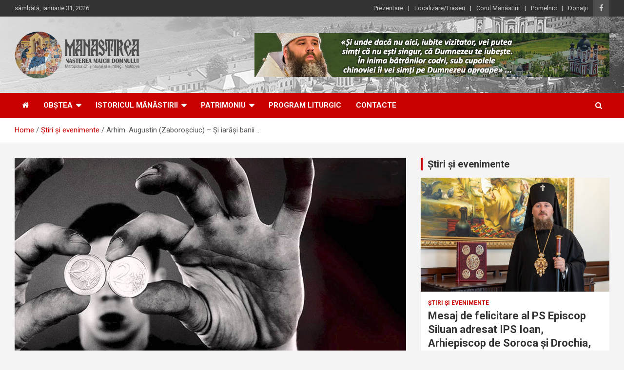

--- FILE ---
content_type: text/html; charset=UTF-8
request_url: https://manastireacurchi.md/arhim-augustin-zaborosciuc-si-iarasi-banii/
body_size: 20482
content:
<!doctype html>
<html lang="ro-RO">
<head>
	<meta charset="UTF-8">
	<meta name="viewport" content="width=device-width, initial-scale=1, shrink-to-fit=no">
	<link rel="profile" href="https://gmpg.org/xfn/11">

	<meta name='robots' content='index, follow, max-image-preview:large, max-snippet:-1, max-video-preview:-1' />

	<!-- This site is optimized with the Yoast SEO plugin v26.8 - https://yoast.com/product/yoast-seo-wordpress/ -->
	<title>Arhim. Augustin (Zaboroșciuc) - Și iarăși banii … - Mănăstirea Curchi</title>
	<link rel="canonical" href="https://manastireacurchi.md/arhim-augustin-zaborosciuc-si-iarasi-banii/" />
	<meta property="og:locale" content="ro_RO" />
	<meta property="og:type" content="article" />
	<meta property="og:title" content="Arhim. Augustin (Zaboroșciuc) - Și iarăși banii … - Mănăstirea Curchi" />
	<meta property="og:description" content="Ci ca să nu-i smintim pe ei, merge la mare și aruncă undița și peștele care va ieși întâi, ia-l, și, deschizându-i gura, vei găsi un statir. Ia-l și dă-l&hellip;" />
	<meta property="og:url" content="https://manastireacurchi.md/arhim-augustin-zaborosciuc-si-iarasi-banii/" />
	<meta property="og:site_name" content="Mănăstirea Curchi" />
	<meta property="article:publisher" content="https://www.facebook.com/ManastireaCurchi/" />
	<meta property="article:published_time" content="2013-10-24T20:17:02+00:00" />
	<meta property="og:image" content="https://manastireacurchi.md/wp-content/uploads/2013/10/maxresdefault-1.jpg" />
	<meta property="og:image:width" content="1215" />
	<meta property="og:image:height" content="834" />
	<meta property="og:image:type" content="image/jpeg" />
	<meta name="author" content="Administrator" />
	<meta name="twitter:label1" content="Scris de" />
	<meta name="twitter:data1" content="Administrator" />
	<meta name="twitter:label2" content="Timp estimat pentru citire" />
	<meta name="twitter:data2" content="2 minute" />
	<script type="application/ld+json" class="yoast-schema-graph">{"@context":"https://schema.org","@graph":[{"@type":"Article","@id":"https://manastireacurchi.md/arhim-augustin-zaborosciuc-si-iarasi-banii/#article","isPartOf":{"@id":"https://manastireacurchi.md/arhim-augustin-zaborosciuc-si-iarasi-banii/"},"author":{"name":"Administrator","@id":"https://manastireacurchi.md/#/schema/person/e4380162d5c35099ddeceb203ffc794f"},"headline":"Arhim. Augustin (Zaboroșciuc) &#8211; Și iarăși banii …","datePublished":"2013-10-24T20:17:02+00:00","mainEntityOfPage":{"@id":"https://manastireacurchi.md/arhim-augustin-zaborosciuc-si-iarasi-banii/"},"wordCount":483,"commentCount":0,"publisher":{"@id":"https://manastireacurchi.md/#organization"},"image":{"@id":"https://manastireacurchi.md/arhim-augustin-zaborosciuc-si-iarasi-banii/#primaryimage"},"thumbnailUrl":"https://manastireacurchi.md/wp-content/uploads/2013/10/maxresdefault-1.jpg","articleSection":["Articole","Ştiri şi evenimente"],"inLanguage":"ro-RO","potentialAction":[{"@type":"CommentAction","name":"Comment","target":["https://manastireacurchi.md/arhim-augustin-zaborosciuc-si-iarasi-banii/#respond"]}]},{"@type":"WebPage","@id":"https://manastireacurchi.md/arhim-augustin-zaborosciuc-si-iarasi-banii/","url":"https://manastireacurchi.md/arhim-augustin-zaborosciuc-si-iarasi-banii/","name":"Arhim. Augustin (Zaboroșciuc) - Și iarăși banii … - Mănăstirea Curchi","isPartOf":{"@id":"https://manastireacurchi.md/#website"},"primaryImageOfPage":{"@id":"https://manastireacurchi.md/arhim-augustin-zaborosciuc-si-iarasi-banii/#primaryimage"},"image":{"@id":"https://manastireacurchi.md/arhim-augustin-zaborosciuc-si-iarasi-banii/#primaryimage"},"thumbnailUrl":"https://manastireacurchi.md/wp-content/uploads/2013/10/maxresdefault-1.jpg","datePublished":"2013-10-24T20:17:02+00:00","breadcrumb":{"@id":"https://manastireacurchi.md/arhim-augustin-zaborosciuc-si-iarasi-banii/#breadcrumb"},"inLanguage":"ro-RO","potentialAction":[{"@type":"ReadAction","target":["https://manastireacurchi.md/arhim-augustin-zaborosciuc-si-iarasi-banii/"]}]},{"@type":"ImageObject","inLanguage":"ro-RO","@id":"https://manastireacurchi.md/arhim-augustin-zaborosciuc-si-iarasi-banii/#primaryimage","url":"https://manastireacurchi.md/wp-content/uploads/2013/10/maxresdefault-1.jpg","contentUrl":"https://manastireacurchi.md/wp-content/uploads/2013/10/maxresdefault-1.jpg","width":1215,"height":834},{"@type":"BreadcrumbList","@id":"https://manastireacurchi.md/arhim-augustin-zaborosciuc-si-iarasi-banii/#breadcrumb","itemListElement":[{"@type":"ListItem","position":1,"name":"Prima pagină","item":"https://manastireacurchi.md/"},{"@type":"ListItem","position":2,"name":"Arhim. Augustin (Zaboroșciuc) &#8211; Și iarăși banii …"}]},{"@type":"WebSite","@id":"https://manastireacurchi.md/#website","url":"https://manastireacurchi.md/","name":"Mănăstirea Curchi","description":"O perlă printre mănăstirile din Basarabia","publisher":{"@id":"https://manastireacurchi.md/#organization"},"potentialAction":[{"@type":"SearchAction","target":{"@type":"EntryPoint","urlTemplate":"https://manastireacurchi.md/?s={search_term_string}"},"query-input":{"@type":"PropertyValueSpecification","valueRequired":true,"valueName":"search_term_string"}}],"inLanguage":"ro-RO"},{"@type":"Organization","@id":"https://manastireacurchi.md/#organization","name":"Mănăstirea Curchi","url":"https://manastireacurchi.md/","logo":{"@type":"ImageObject","inLanguage":"ro-RO","@id":"https://manastireacurchi.md/#/schema/logo/image/","url":"https://manastireacurchi.md/wp-content/uploads/2019/01/logo.png","contentUrl":"https://manastireacurchi.md/wp-content/uploads/2019/01/logo.png","width":256,"height":97,"caption":"Mănăstirea Curchi"},"image":{"@id":"https://manastireacurchi.md/#/schema/logo/image/"},"sameAs":["https://www.facebook.com/ManastireaCurchi/"]},{"@type":"Person","@id":"https://manastireacurchi.md/#/schema/person/e4380162d5c35099ddeceb203ffc794f","name":"Administrator","sameAs":["https://ortodox.md"],"url":"https://manastireacurchi.md/author/administrator-2/"}]}</script>
	<!-- / Yoast SEO plugin. -->


<link rel='dns-prefetch' href='//fonts.googleapis.com' />
<link rel="alternate" type="application/rss+xml" title="Mănăstirea Curchi &raquo; Flux" href="https://manastireacurchi.md/feed/" />
<link rel="alternate" type="application/rss+xml" title="Mănăstirea Curchi &raquo; Flux comentarii" href="https://manastireacurchi.md/comments/feed/" />
<link rel="alternate" type="application/rss+xml" title="Flux comentarii Mănăstirea Curchi &raquo; Arhim. Augustin (Zaboroșciuc) &#8211; Și iarăși banii …" href="https://manastireacurchi.md/arhim-augustin-zaborosciuc-si-iarasi-banii/feed/" />
<link rel="alternate" title="oEmbed (JSON)" type="application/json+oembed" href="https://manastireacurchi.md/wp-json/oembed/1.0/embed?url=https%3A%2F%2Fmanastireacurchi.md%2Farhim-augustin-zaborosciuc-si-iarasi-banii%2F" />
<link rel="alternate" title="oEmbed (XML)" type="text/xml+oembed" href="https://manastireacurchi.md/wp-json/oembed/1.0/embed?url=https%3A%2F%2Fmanastireacurchi.md%2Farhim-augustin-zaborosciuc-si-iarasi-banii%2F&#038;format=xml" />
<style id='wp-img-auto-sizes-contain-inline-css' type='text/css'>
img:is([sizes=auto i],[sizes^="auto," i]){contain-intrinsic-size:3000px 1500px}
/*# sourceURL=wp-img-auto-sizes-contain-inline-css */
</style>
<link rel='stylesheet' id='scap.flashblock-css' href='https://manastireacurchi.md/wp-content/plugins/compact-wp-audio-player/css/flashblock.css?ver=6.9' type='text/css' media='all' />
<link rel='stylesheet' id='scap.player-css' href='https://manastireacurchi.md/wp-content/plugins/compact-wp-audio-player/css/player.css?ver=6.9' type='text/css' media='all' />
<style id='wp-emoji-styles-inline-css' type='text/css'>

	img.wp-smiley, img.emoji {
		display: inline !important;
		border: none !important;
		box-shadow: none !important;
		height: 1em !important;
		width: 1em !important;
		margin: 0 0.07em !important;
		vertical-align: -0.1em !important;
		background: none !important;
		padding: 0 !important;
	}
/*# sourceURL=wp-emoji-styles-inline-css */
</style>
<style id='wp-block-library-inline-css' type='text/css'>
:root{
  --wp-block-synced-color:#7a00df;
  --wp-block-synced-color--rgb:122, 0, 223;
  --wp-bound-block-color:var(--wp-block-synced-color);
  --wp-editor-canvas-background:#ddd;
  --wp-admin-theme-color:#007cba;
  --wp-admin-theme-color--rgb:0, 124, 186;
  --wp-admin-theme-color-darker-10:#006ba1;
  --wp-admin-theme-color-darker-10--rgb:0, 107, 160.5;
  --wp-admin-theme-color-darker-20:#005a87;
  --wp-admin-theme-color-darker-20--rgb:0, 90, 135;
  --wp-admin-border-width-focus:2px;
}
@media (min-resolution:192dpi){
  :root{
    --wp-admin-border-width-focus:1.5px;
  }
}
.wp-element-button{
  cursor:pointer;
}

:root .has-very-light-gray-background-color{
  background-color:#eee;
}
:root .has-very-dark-gray-background-color{
  background-color:#313131;
}
:root .has-very-light-gray-color{
  color:#eee;
}
:root .has-very-dark-gray-color{
  color:#313131;
}
:root .has-vivid-green-cyan-to-vivid-cyan-blue-gradient-background{
  background:linear-gradient(135deg, #00d084, #0693e3);
}
:root .has-purple-crush-gradient-background{
  background:linear-gradient(135deg, #34e2e4, #4721fb 50%, #ab1dfe);
}
:root .has-hazy-dawn-gradient-background{
  background:linear-gradient(135deg, #faaca8, #dad0ec);
}
:root .has-subdued-olive-gradient-background{
  background:linear-gradient(135deg, #fafae1, #67a671);
}
:root .has-atomic-cream-gradient-background{
  background:linear-gradient(135deg, #fdd79a, #004a59);
}
:root .has-nightshade-gradient-background{
  background:linear-gradient(135deg, #330968, #31cdcf);
}
:root .has-midnight-gradient-background{
  background:linear-gradient(135deg, #020381, #2874fc);
}
:root{
  --wp--preset--font-size--normal:16px;
  --wp--preset--font-size--huge:42px;
}

.has-regular-font-size{
  font-size:1em;
}

.has-larger-font-size{
  font-size:2.625em;
}

.has-normal-font-size{
  font-size:var(--wp--preset--font-size--normal);
}

.has-huge-font-size{
  font-size:var(--wp--preset--font-size--huge);
}

.has-text-align-center{
  text-align:center;
}

.has-text-align-left{
  text-align:left;
}

.has-text-align-right{
  text-align:right;
}

.has-fit-text{
  white-space:nowrap !important;
}

#end-resizable-editor-section{
  display:none;
}

.aligncenter{
  clear:both;
}

.items-justified-left{
  justify-content:flex-start;
}

.items-justified-center{
  justify-content:center;
}

.items-justified-right{
  justify-content:flex-end;
}

.items-justified-space-between{
  justify-content:space-between;
}

.screen-reader-text{
  border:0;
  clip-path:inset(50%);
  height:1px;
  margin:-1px;
  overflow:hidden;
  padding:0;
  position:absolute;
  width:1px;
  word-wrap:normal !important;
}

.screen-reader-text:focus{
  background-color:#ddd;
  clip-path:none;
  color:#444;
  display:block;
  font-size:1em;
  height:auto;
  left:5px;
  line-height:normal;
  padding:15px 23px 14px;
  text-decoration:none;
  top:5px;
  width:auto;
  z-index:100000;
}
html :where(.has-border-color){
  border-style:solid;
}

html :where([style*=border-top-color]){
  border-top-style:solid;
}

html :where([style*=border-right-color]){
  border-right-style:solid;
}

html :where([style*=border-bottom-color]){
  border-bottom-style:solid;
}

html :where([style*=border-left-color]){
  border-left-style:solid;
}

html :where([style*=border-width]){
  border-style:solid;
}

html :where([style*=border-top-width]){
  border-top-style:solid;
}

html :where([style*=border-right-width]){
  border-right-style:solid;
}

html :where([style*=border-bottom-width]){
  border-bottom-style:solid;
}

html :where([style*=border-left-width]){
  border-left-style:solid;
}
html :where(img[class*=wp-image-]){
  height:auto;
  max-width:100%;
}
:where(figure){
  margin:0 0 1em;
}

html :where(.is-position-sticky){
  --wp-admin--admin-bar--position-offset:var(--wp-admin--admin-bar--height, 0px);
}

@media screen and (max-width:600px){
  html :where(.is-position-sticky){
    --wp-admin--admin-bar--position-offset:0px;
  }
}

/*# sourceURL=wp-block-library-inline-css */
</style><style id='global-styles-inline-css' type='text/css'>
:root{--wp--preset--aspect-ratio--square: 1;--wp--preset--aspect-ratio--4-3: 4/3;--wp--preset--aspect-ratio--3-4: 3/4;--wp--preset--aspect-ratio--3-2: 3/2;--wp--preset--aspect-ratio--2-3: 2/3;--wp--preset--aspect-ratio--16-9: 16/9;--wp--preset--aspect-ratio--9-16: 9/16;--wp--preset--color--black: #000000;--wp--preset--color--cyan-bluish-gray: #abb8c3;--wp--preset--color--white: #ffffff;--wp--preset--color--pale-pink: #f78da7;--wp--preset--color--vivid-red: #cf2e2e;--wp--preset--color--luminous-vivid-orange: #ff6900;--wp--preset--color--luminous-vivid-amber: #fcb900;--wp--preset--color--light-green-cyan: #7bdcb5;--wp--preset--color--vivid-green-cyan: #00d084;--wp--preset--color--pale-cyan-blue: #8ed1fc;--wp--preset--color--vivid-cyan-blue: #0693e3;--wp--preset--color--vivid-purple: #9b51e0;--wp--preset--gradient--vivid-cyan-blue-to-vivid-purple: linear-gradient(135deg,rgb(6,147,227) 0%,rgb(155,81,224) 100%);--wp--preset--gradient--light-green-cyan-to-vivid-green-cyan: linear-gradient(135deg,rgb(122,220,180) 0%,rgb(0,208,130) 100%);--wp--preset--gradient--luminous-vivid-amber-to-luminous-vivid-orange: linear-gradient(135deg,rgb(252,185,0) 0%,rgb(255,105,0) 100%);--wp--preset--gradient--luminous-vivid-orange-to-vivid-red: linear-gradient(135deg,rgb(255,105,0) 0%,rgb(207,46,46) 100%);--wp--preset--gradient--very-light-gray-to-cyan-bluish-gray: linear-gradient(135deg,rgb(238,238,238) 0%,rgb(169,184,195) 100%);--wp--preset--gradient--cool-to-warm-spectrum: linear-gradient(135deg,rgb(74,234,220) 0%,rgb(151,120,209) 20%,rgb(207,42,186) 40%,rgb(238,44,130) 60%,rgb(251,105,98) 80%,rgb(254,248,76) 100%);--wp--preset--gradient--blush-light-purple: linear-gradient(135deg,rgb(255,206,236) 0%,rgb(152,150,240) 100%);--wp--preset--gradient--blush-bordeaux: linear-gradient(135deg,rgb(254,205,165) 0%,rgb(254,45,45) 50%,rgb(107,0,62) 100%);--wp--preset--gradient--luminous-dusk: linear-gradient(135deg,rgb(255,203,112) 0%,rgb(199,81,192) 50%,rgb(65,88,208) 100%);--wp--preset--gradient--pale-ocean: linear-gradient(135deg,rgb(255,245,203) 0%,rgb(182,227,212) 50%,rgb(51,167,181) 100%);--wp--preset--gradient--electric-grass: linear-gradient(135deg,rgb(202,248,128) 0%,rgb(113,206,126) 100%);--wp--preset--gradient--midnight: linear-gradient(135deg,rgb(2,3,129) 0%,rgb(40,116,252) 100%);--wp--preset--font-size--small: 13px;--wp--preset--font-size--medium: 20px;--wp--preset--font-size--large: 36px;--wp--preset--font-size--x-large: 42px;--wp--preset--spacing--20: 0.44rem;--wp--preset--spacing--30: 0.67rem;--wp--preset--spacing--40: 1rem;--wp--preset--spacing--50: 1.5rem;--wp--preset--spacing--60: 2.25rem;--wp--preset--spacing--70: 3.38rem;--wp--preset--spacing--80: 5.06rem;--wp--preset--shadow--natural: 6px 6px 9px rgba(0, 0, 0, 0.2);--wp--preset--shadow--deep: 12px 12px 50px rgba(0, 0, 0, 0.4);--wp--preset--shadow--sharp: 6px 6px 0px rgba(0, 0, 0, 0.2);--wp--preset--shadow--outlined: 6px 6px 0px -3px rgb(255, 255, 255), 6px 6px rgb(0, 0, 0);--wp--preset--shadow--crisp: 6px 6px 0px rgb(0, 0, 0);}:where(.is-layout-flex){gap: 0.5em;}:where(.is-layout-grid){gap: 0.5em;}body .is-layout-flex{display: flex;}.is-layout-flex{flex-wrap: wrap;align-items: center;}.is-layout-flex > :is(*, div){margin: 0;}body .is-layout-grid{display: grid;}.is-layout-grid > :is(*, div){margin: 0;}:where(.wp-block-columns.is-layout-flex){gap: 2em;}:where(.wp-block-columns.is-layout-grid){gap: 2em;}:where(.wp-block-post-template.is-layout-flex){gap: 1.25em;}:where(.wp-block-post-template.is-layout-grid){gap: 1.25em;}.has-black-color{color: var(--wp--preset--color--black) !important;}.has-cyan-bluish-gray-color{color: var(--wp--preset--color--cyan-bluish-gray) !important;}.has-white-color{color: var(--wp--preset--color--white) !important;}.has-pale-pink-color{color: var(--wp--preset--color--pale-pink) !important;}.has-vivid-red-color{color: var(--wp--preset--color--vivid-red) !important;}.has-luminous-vivid-orange-color{color: var(--wp--preset--color--luminous-vivid-orange) !important;}.has-luminous-vivid-amber-color{color: var(--wp--preset--color--luminous-vivid-amber) !important;}.has-light-green-cyan-color{color: var(--wp--preset--color--light-green-cyan) !important;}.has-vivid-green-cyan-color{color: var(--wp--preset--color--vivid-green-cyan) !important;}.has-pale-cyan-blue-color{color: var(--wp--preset--color--pale-cyan-blue) !important;}.has-vivid-cyan-blue-color{color: var(--wp--preset--color--vivid-cyan-blue) !important;}.has-vivid-purple-color{color: var(--wp--preset--color--vivid-purple) !important;}.has-black-background-color{background-color: var(--wp--preset--color--black) !important;}.has-cyan-bluish-gray-background-color{background-color: var(--wp--preset--color--cyan-bluish-gray) !important;}.has-white-background-color{background-color: var(--wp--preset--color--white) !important;}.has-pale-pink-background-color{background-color: var(--wp--preset--color--pale-pink) !important;}.has-vivid-red-background-color{background-color: var(--wp--preset--color--vivid-red) !important;}.has-luminous-vivid-orange-background-color{background-color: var(--wp--preset--color--luminous-vivid-orange) !important;}.has-luminous-vivid-amber-background-color{background-color: var(--wp--preset--color--luminous-vivid-amber) !important;}.has-light-green-cyan-background-color{background-color: var(--wp--preset--color--light-green-cyan) !important;}.has-vivid-green-cyan-background-color{background-color: var(--wp--preset--color--vivid-green-cyan) !important;}.has-pale-cyan-blue-background-color{background-color: var(--wp--preset--color--pale-cyan-blue) !important;}.has-vivid-cyan-blue-background-color{background-color: var(--wp--preset--color--vivid-cyan-blue) !important;}.has-vivid-purple-background-color{background-color: var(--wp--preset--color--vivid-purple) !important;}.has-black-border-color{border-color: var(--wp--preset--color--black) !important;}.has-cyan-bluish-gray-border-color{border-color: var(--wp--preset--color--cyan-bluish-gray) !important;}.has-white-border-color{border-color: var(--wp--preset--color--white) !important;}.has-pale-pink-border-color{border-color: var(--wp--preset--color--pale-pink) !important;}.has-vivid-red-border-color{border-color: var(--wp--preset--color--vivid-red) !important;}.has-luminous-vivid-orange-border-color{border-color: var(--wp--preset--color--luminous-vivid-orange) !important;}.has-luminous-vivid-amber-border-color{border-color: var(--wp--preset--color--luminous-vivid-amber) !important;}.has-light-green-cyan-border-color{border-color: var(--wp--preset--color--light-green-cyan) !important;}.has-vivid-green-cyan-border-color{border-color: var(--wp--preset--color--vivid-green-cyan) !important;}.has-pale-cyan-blue-border-color{border-color: var(--wp--preset--color--pale-cyan-blue) !important;}.has-vivid-cyan-blue-border-color{border-color: var(--wp--preset--color--vivid-cyan-blue) !important;}.has-vivid-purple-border-color{border-color: var(--wp--preset--color--vivid-purple) !important;}.has-vivid-cyan-blue-to-vivid-purple-gradient-background{background: var(--wp--preset--gradient--vivid-cyan-blue-to-vivid-purple) !important;}.has-light-green-cyan-to-vivid-green-cyan-gradient-background{background: var(--wp--preset--gradient--light-green-cyan-to-vivid-green-cyan) !important;}.has-luminous-vivid-amber-to-luminous-vivid-orange-gradient-background{background: var(--wp--preset--gradient--luminous-vivid-amber-to-luminous-vivid-orange) !important;}.has-luminous-vivid-orange-to-vivid-red-gradient-background{background: var(--wp--preset--gradient--luminous-vivid-orange-to-vivid-red) !important;}.has-very-light-gray-to-cyan-bluish-gray-gradient-background{background: var(--wp--preset--gradient--very-light-gray-to-cyan-bluish-gray) !important;}.has-cool-to-warm-spectrum-gradient-background{background: var(--wp--preset--gradient--cool-to-warm-spectrum) !important;}.has-blush-light-purple-gradient-background{background: var(--wp--preset--gradient--blush-light-purple) !important;}.has-blush-bordeaux-gradient-background{background: var(--wp--preset--gradient--blush-bordeaux) !important;}.has-luminous-dusk-gradient-background{background: var(--wp--preset--gradient--luminous-dusk) !important;}.has-pale-ocean-gradient-background{background: var(--wp--preset--gradient--pale-ocean) !important;}.has-electric-grass-gradient-background{background: var(--wp--preset--gradient--electric-grass) !important;}.has-midnight-gradient-background{background: var(--wp--preset--gradient--midnight) !important;}.has-small-font-size{font-size: var(--wp--preset--font-size--small) !important;}.has-medium-font-size{font-size: var(--wp--preset--font-size--medium) !important;}.has-large-font-size{font-size: var(--wp--preset--font-size--large) !important;}.has-x-large-font-size{font-size: var(--wp--preset--font-size--x-large) !important;}
/*# sourceURL=global-styles-inline-css */
</style>
<style id='core-block-supports-inline-css' type='text/css'>
/**
 * Core styles: block-supports
 */

/*# sourceURL=core-block-supports-inline-css */
</style>

<style id='classic-theme-styles-inline-css' type='text/css'>
/**
 * These rules are needed for backwards compatibility.
 * They should match the button element rules in the base theme.json file.
 */
.wp-block-button__link {
	color: #ffffff;
	background-color: #32373c;
	border-radius: 9999px; /* 100% causes an oval, but any explicit but really high value retains the pill shape. */

	/* This needs a low specificity so it won't override the rules from the button element if defined in theme.json. */
	box-shadow: none;
	text-decoration: none;

	/* The extra 2px are added to size solids the same as the outline versions.*/
	padding: calc(0.667em + 2px) calc(1.333em + 2px);

	font-size: 1.125em;
}

.wp-block-file__button {
	background: #32373c;
	color: #ffffff;
	text-decoration: none;
}

/*# sourceURL=/wp-includes/css/classic-themes.css */
</style>
<link rel='stylesheet' id='bootstrap-style-css' href='https://manastireacurchi.md/wp-content/themes/newscard/assets/library/bootstrap/css/bootstrap.min.css?ver=4.0.0' type='text/css' media='all' />
<link rel='stylesheet' id='font-awesome-style-css' href='https://manastireacurchi.md/wp-content/themes/newscard/assets/library/font-awesome/css/font-awesome.css?ver=6.9' type='text/css' media='all' />
<link rel='stylesheet' id='newscard-google-fonts-css' href='//fonts.googleapis.com/css?family=Roboto%3A100%2C300%2C300i%2C400%2C400i%2C500%2C500i%2C700%2C700i&#038;ver=6.9' type='text/css' media='all' />
<link rel='stylesheet' id='newscard-style-css' href='https://manastireacurchi.md/wp-content/themes/newscard/style.css?ver=6.9' type='text/css' media='all' />
<link rel='stylesheet' id='glg-photobox-style-css' href='https://manastireacurchi.md/wp-content/plugins/gallery-lightbox-slider/css/photobox/photobox.min.css?ver=1.0.0.41' type='text/css' media='' />
<script type="text/javascript" src="https://manastireacurchi.md/wp-content/plugins/compact-wp-audio-player/js/soundmanager2-nodebug-jsmin.js?ver=6.9" id="scap.soundmanager2-js"></script>
<script type="text/javascript" src="https://manastireacurchi.md/wp-includes/js/jquery/jquery.js?ver=3.7.1" id="jquery-core-js"></script>
<script type="text/javascript" src="https://manastireacurchi.md/wp-includes/js/jquery/jquery-migrate.js?ver=3.4.1" id="jquery-migrate-js"></script>
<script type="text/javascript" src="https://manastireacurchi.md/wp-content/plugins/gallery-lightbox-slider/js/jquery/photobox/jquery.photobox.min.js?ver=1.0.0.41" id="glg-photobox-js"></script>
<link rel="https://api.w.org/" href="https://manastireacurchi.md/wp-json/" /><link rel="alternate" title="JSON" type="application/json" href="https://manastireacurchi.md/wp-json/wp/v2/posts/1473" /><link rel="EditURI" type="application/rsd+xml" title="RSD" href="https://manastireacurchi.md/xmlrpc.php?rsd" />
<meta name="generator" content="WordPress 6.9" />
<link rel='shortlink' href='https://manastireacurchi.md/?p=1473' />
<link rel="pingback" href="https://manastireacurchi.md/xmlrpc.php"><style type="text/css">.recentcomments a{display:inline !important;padding:0 !important;margin:0 !important;}</style>		<style type="text/css">
					.site-title,
			.site-description {
				position: absolute;
				clip: rect(1px, 1px, 1px, 1px);
			}
				</style>
		<link rel="icon" href="https://manastireacurchi.md/wp-content/uploads/2019/01/favicon-150x150.png" sizes="32x32" />
<link rel="icon" href="https://manastireacurchi.md/wp-content/uploads/2019/01/favicon-300x300.png" sizes="192x192" />
<link rel="apple-touch-icon" href="https://manastireacurchi.md/wp-content/uploads/2019/01/favicon-300x300.png" />
<meta name="msapplication-TileImage" content="https://manastireacurchi.md/wp-content/uploads/2019/01/favicon-300x300.png" />
</head>

<body class="wp-singular post-template-default single single-post postid-1473 single-format-standard wp-custom-logo wp-theme-newscard theme-body group-blog">

<div id="page" class="site">
	<a class="skip-link screen-reader-text" href="#content">Skip to content</a>
	
	<header id="masthead" class="site-header">
					<div class="info-bar infobar-links-on">
				<div class="container">
					<div class="row gutter-10">
						<div class="col col-sm contact-section">
							<div class="date">
								<ul><li>sâmbătă, ianuarie 31, 2026</li></ul>
							</div>
						</div><!-- .contact-section -->

													<div class="col-auto social-profiles order-md-3">
								
		<ul class="clearfix">
							<li><a target="_blank" rel="noopener noreferrer" href="https://www.facebook.com/ManastireaCurchi/"></a></li>
					</ul>
								</div><!-- .social-profile -->
													<div class="col-md-auto infobar-links order-md-2">
								<button class="infobar-links-menu-toggle">Responsive Menu</button>
								<ul class="clearfix"><li id="menu-item-13447" class="menu-item menu-item-type-post_type menu-item-object-page menu-item-13447"><a href="https://manastireacurchi.md/prezentare/">Prezentare</a></li>
<li id="menu-item-13448" class="menu-item menu-item-type-post_type menu-item-object-page menu-item-13448"><a href="https://manastireacurchi.md/asezare/">Localizare/Traseu</a></li>
<li id="menu-item-13449" class="menu-item menu-item-type-post_type menu-item-object-post menu-item-13449"><a href="https://manastireacurchi.md/corul-sfintei-manastiri-curchi/">Corul Mănăstirii</a></li>
<li id="menu-item-13450" class="menu-item menu-item-type-post_type menu-item-object-page menu-item-13450"><a href="https://manastireacurchi.md/pomelnic-pentru-vii-si-adormiti/">Pomelnic</a></li>
<li id="menu-item-13451" class="menu-item menu-item-type-post_type menu-item-object-page menu-item-13451"><a href="https://manastireacurchi.md/donatii/">Donaţii</a></li>
</ul>							</div><!-- .infobar-links -->
											</div><!-- .row -->
          		</div><!-- .container -->
        	</div><!-- .infobar -->
        		<nav class="navbar navbar-expand-lg d-block">
			<div class="navbar-head navbar-bg-set header-overlay-light"  style="background-image:url('https://manastireacurchi.md/wp-content/uploads/2019/01/header-bg.jpg');">
				<div class="container">
					<div class="row navbar-head-row align-items-center">
						<div class="col-lg-4">
							<div class="site-branding navbar-brand">
								<a href="https://manastireacurchi.md/" class="custom-logo-link" rel="home"><img width="256" height="97" src="https://manastireacurchi.md/wp-content/uploads/2019/01/logo.png" class="custom-logo" alt="Mănăstirea Curchi" decoding="async" /></a>									<h2 class="site-title"><a href="https://manastireacurchi.md/" rel="home">Mănăstirea Curchi</a></h2>
																	<p class="site-description">O perlă printre mănăstirile din Basarabia</p>
															</div><!-- .site-branding .navbar-brand -->
						</div>
													<div class="col-lg-8 navbar-ad-section">
																	<a href="https://manastireacurchi.md/category/cuvantul-ierarhului/" class="newscard-ad-728-90" target="_blank" rel="noopener noreferrer">
																	<img class="img-fluid" src="https://manastireacurchi.md/wp-content/uploads/2019/01/banner728x90.jpg" alt="Banner Add">
																	</a>
															</div>
											</div><!-- .row -->
				</div><!-- .container -->
			</div><!-- .navbar-head -->
			<div class="navigation-bar">
				<div class="navigation-bar-top">
					<div class="container">
						<button class="navbar-toggler menu-toggle" type="button" data-toggle="collapse" data-target="#navbarCollapse" aria-controls="navbarCollapse" aria-expanded="false" aria-label="Toggle navigation"></button>
						<span class="search-toggle"></span>
					</div><!-- .container -->
					<div class="search-bar">
						<div class="container">
							<div class="search-block off">
								<form action="https://manastireacurchi.md/" method="get" class="search-form">
	<label class="assistive-text"> Search </label>
	<div class="input-group">
		<input type="search" value="" placeholder="Search" class="form-control s" name="s">
		<div class="input-group-prepend">
			<button class="btn btn-theme">Search</button>
		</div>
	</div>
</form><!-- .search-form -->
							</div><!-- .search-box -->
						</div><!-- .container -->
					</div><!-- .search-bar -->
				</div><!-- .navigation-bar-top -->
				<div class="navbar-main">
					<div class="container">
						<div class="collapse navbar-collapse" id="navbarCollapse">
							<div id="site-navigation" class="main-navigation nav-uppercase" role="navigation">
								<ul class="nav-menu navbar-nav d-lg-block"><li id="menu-item-17" class="menu-item menu-item-type-custom menu-item-object-custom menu-item-17"><a href="/"><i class="fa fa-home" aria-hidden="true"></i></a></li>
<li id="menu-item-386" class="menu-item menu-item-type-taxonomy menu-item-object-category menu-item-has-children menu-item-386"><a href="https://manastireacurchi.md/category/obstea/">Obştea</a>
<ul class="sub-menu">
	<li id="menu-item-2235" class="menu-item menu-item-type-taxonomy menu-item-object-category menu-item-2235"><a href="https://manastireacurchi.md/category/activitate-sociala/">Activitate socială</a></li>
	<li id="menu-item-4401" class="menu-item menu-item-type-taxonomy menu-item-object-category menu-item-4401"><a href="https://manastireacurchi.md/category/cuvantul-staretului/">Cuvântul Ierarhului</a></li>
</ul>
</li>
<li id="menu-item-8" class="menu-item menu-item-type-post_type menu-item-object-page menu-item-has-children menu-item-8"><a href="https://manastireacurchi.md/istoricul-manastirii/">Istoricul mănăstirii</a>
<ul class="sub-menu">
	<li id="menu-item-1878" class="menu-item menu-item-type-taxonomy menu-item-object-category menu-item-1878"><a href="https://manastireacurchi.md/category/articole/marturii-istorice/">Mărturii istorice</a></li>
	<li id="menu-item-1890" class="menu-item menu-item-type-taxonomy menu-item-object-category menu-item-1890"><a href="https://manastireacurchi.md/category/articole/poezie/">Poezie religioasă</a></li>
</ul>
</li>
<li id="menu-item-2128" class="menu-item menu-item-type-taxonomy menu-item-object-category menu-item-has-children menu-item-2128"><a href="https://manastireacurchi.md/category/patrimoniu/">Patrimoniu</a>
<ul class="sub-menu">
	<li id="menu-item-1886" class="menu-item menu-item-type-post_type menu-item-object-page menu-item-1886"><a href="https://manastireacurchi.md/patrimoniu/numismatica/">Numismatică</a></li>
	<li id="menu-item-1896" class="menu-item menu-item-type-taxonomy menu-item-object-category menu-item-1896"><a href="https://manastireacurchi.md/category/filatelie/">Filatelie</a></li>
</ul>
</li>
<li id="menu-item-7" class="menu-item menu-item-type-post_type menu-item-object-page menu-item-7"><a href="https://manastireacurchi.md/program-liturgic/">Program liturgic</a></li>
<li id="menu-item-16" class="menu-item menu-item-type-post_type menu-item-object-page menu-item-16"><a href="https://manastireacurchi.md/contacte/">Contacte</a></li>
</ul>							</div><!-- #site-navigation .main-navigation -->
						</div><!-- .navbar-collapse -->
						<div class="nav-search">
							<span class="search-toggle"></span>
						</div><!-- .nav-search -->
					</div><!-- .container -->
				</div><!-- .navbar-main -->
			</div><!-- .navigation-bar -->
		</nav><!-- .navbar -->

		
		
					<div id="breadcrumb">
				<div class="container">
					<div role="navigation" aria-label="Breadcrumbs" class="breadcrumb-trail breadcrumbs" itemprop="breadcrumb"><ul class="trail-items" itemscope itemtype="http://schema.org/BreadcrumbList"><meta name="numberOfItems" content="3" /><meta name="itemListOrder" content="Ascending" /><li itemprop="itemListElement" itemscope itemtype="http://schema.org/ListItem" class="trail-item trail-begin"><a href="https://manastireacurchi.md/" rel="home" itemprop="item"><span itemprop="name">Home</span></a><meta itemprop="position" content="1" /></li><li itemprop="itemListElement" itemscope itemtype="http://schema.org/ListItem" class="trail-item"><a href="https://manastireacurchi.md/category/stiri-si-evenimente/" itemprop="item"><span itemprop="name">Ştiri şi evenimente</span></a><meta itemprop="position" content="2" /></li><li itemprop="itemListElement" itemscope itemtype="http://schema.org/ListItem" class="trail-item trail-end"><span itemprop="name">Arhim. Augustin (Zaboroșciuc) &#8211; Și iarăși banii …</span><meta itemprop="position" content="3" /></li></ul></div>				</div>
			</div><!-- .breadcrumb -->
			</header><!-- #masthead -->
	<div id="content" class="site-content ">
		<div class="container">
							<div class="row justify-content-center site-content-row">
			<div id="primary" class="col-lg-8 content-area">		<main id="main" class="site-main">

				<div class="post-1473 post type-post status-publish format-standard has-post-thumbnail hentry category-articole category-stiri-si-evenimente">

		
					<figure class="post-featured-image page-single-img-wrap">
						<div class="post-img" style="background-image: url('https://manastireacurchi.md/wp-content/uploads/2013/10/maxresdefault-1.jpg');"></div>
					</figure><!-- .post-featured-image .page-single-img-wrap -->

				
				<div class="entry-meta category-meta">
					<div class="cat-links"><a href="https://manastireacurchi.md/category/articole/" rel="category tag">Articole</a> <a href="https://manastireacurchi.md/category/stiri-si-evenimente/" rel="category tag">Ştiri şi evenimente</a></div>
				</div><!-- .entry-meta -->

			
					<header class="entry-header">
				<h1 class="entry-title"><!--:RO-->Arhim. Augustin (Zaboroșciuc) &#8211; Și iarăși banii …<!--:--></h1>
									<div class="entry-meta">
						<div class="date"><a href="https://manastireacurchi.md/arhim-augustin-zaborosciuc-si-iarasi-banii/" title="Arhim. Augustin (Zaboroșciuc) &#8211; Și iarăși banii …">24 octombrie 2013</a> </div> <div class="by-author vcard author"><a href="https://manastireacurchi.md/author/administrator-2/">Administrator</a> </div>											</div><!-- .entry-meta -->
								</header>
				<div class="entry-content">
			<p><!--:RO--></p>
<p style="text-align: justify;"><i><strong>Ci ca să nu-i smintim pe ei, merge la mare și aruncă undița și peștele care va ieși întâi, ia-l, și, deschizându-i gura, vei găsi un statir. Ia-l și dă-l lor pentru Mine și pentru tine. (Matei 17.27)</strong></i></p>
<p style="text-align: justify;">Dacă e să fiu sincer, mi-i greu să-mi aduc aminte de tema asta, nu să și mai vorbesc. Însă mă conving încă o dată că acesta abea-i începutul. Interesant e faptul că în aceste discuții se avântă mai des oamenii care, practic, nu au nimic comun cu viața Bisericii. Care privesc la icoane ca la tablouri, talismane, aducătoare de noroc și care-s gata să le pună și în tălpile pantofilor, doar ca să le meargă în afaceri și să aibă succes în viață. (Ceea ce spun acum nu e o invenție sau exagerare. De trei săptămâni fac ascultare la pangarul mănăstirii și știu ce vorbesc)</p>
<p style="text-align: justify;">Astăzi au intrat câteva persoane care nu prea se sfiau să se expună în glas despre poziția Bisericii față de problemele actuale și să discute starea financiară, iar când a fost vorba despre 40 de liturghii, una din ele a zis cu o doză mare de cinism, bătându-se peste gură: Of, să zic sau să tac!</p>
<p style="text-align: justify;">Mai deunăzi am fost criticați <a href="http://www.jurnal.md/ro/news/statul-si-biserica-jupoaie-mirii-1158387/">http://www.jurnal.md/ro/news/statul-si-biserica-jupoaie-mirii-1158387/</a> precum că nu plătim impozite, jupuiem lumea de bani și certăm pe cei care întârzie la slujba cununiei. Mai pe scurt „bani și iarăși bani”.</p>
<p style="text-align: justify;">Stau acum și mă gândesc: Sigur nu-i în competența mea, dar oare ce o fi<i> </i>dacă Biserica ar veni singură cu inițiativa de a plăti impozite la stat?  Asta oare să fie cea mai mare frică? Poate s-o facă, dar oricum, părerea față de păcat  nu Și-o va schimba.  Oamenii aceștea probabil nu cunosc istoria. Ei nu știu prin ce perioade a trecut Ea. Câți s-au pornit impotriva Bisericii, insă <i>a pierit pomenirea lor cu sunet. (Psalm 9. 6)</i>În perioada sovietică, maicile de la mănăstirea Japca, pe lângă toate celelalte, plăteau și impozit pentru că nu aveau copii!? Le-a fost greu, dar de foame n-au murit. Zică lumea ce n-ar zice, dar am impresia că mai mult statul sau persoane din umbră n-o voiesc și nu Biserica, precum se dau cu părerea unii „plângători” ai poporului. Interesant, dacă ar fi asta, oare ce învinuiri au să mai găsească iubitorii de scandaluri și limbuții „teologice”?</p>
<p style="text-align: justify;">Spunea cineva că la parintele Teofil Pârâian a venit o domnișoară și l-a întrebat: „Părinte, prostia e un păcat?” – „Nu, draga. Prostia e un necaz.”</p>
<p style="text-align: justify;">      Vai câtă dreptate avea …</p>
<p style="text-align: right;">Arhim. Augustin (Zaboroșciuc)</p>
<p><!--:--></p>
		</div><!-- entry-content -->

			</div><!-- .post-1473 -->

	<nav class="navigation post-navigation" aria-label="Articole">
		<h2 class="screen-reader-text">Navigare în articole</h2>
		<div class="nav-links"><div class="nav-previous"><a href="https://manastireacurchi.md/biblioteca-manastirii-curchi/" rel="prev"><!--:RO-->Biblioteca mănăstirii Curchi<!--:--></a></div><div class="nav-next"><a href="https://manastireacurchi.md/arhim-sliuan-salaru-a-participat-la-slujba-arhiereasca-din-parohia-adormirea-maicii-domnului-susleni/" rel="next"><!--:RO-->Arhim. Sliuan (Șalaru) a participat la slujba arhierească din parohia „Adormirea Maicii Domnului”, Susleni<!--:--><!--:RU-->Архим. Силуан (Шалару) принял участие в архиерейском богослужении в Успенском храме с. Суслены<!--:--></a></div></div>
	</nav>
<div id="comments" class="comments-area">

		<div id="respond" class="comment-respond">
		<h3 id="reply-title" class="comment-reply-title">Lasă un răspuns <small><a rel="nofollow" id="cancel-comment-reply-link" href="/arhim-augustin-zaborosciuc-si-iarasi-banii/#respond" style="display:none;">Anulează răspunsul</a></small></h3><form action="https://manastireacurchi.md/wp-comments-post.php" method="post" id="commentform" class="comment-form"><p class="comment-notes"><span id="email-notes">Adresa ta de email nu va fi publicată.</span> <span class="required-field-message">Câmpurile obligatorii sunt marcate cu <span class="required">*</span></span></p><p class="comment-form-comment"><label for="comment">Comentariu <span class="required">*</span></label> <textarea id="comment" name="comment" cols="45" rows="8" maxlength="65525" required></textarea></p><p class="comment-form-author"><label for="author">Nume <span class="required">*</span></label> <input id="author" name="author" type="text" value="" size="30" maxlength="245" autocomplete="name" required /></p>
<p class="comment-form-email"><label for="email">Email <span class="required">*</span></label> <input id="email" name="email" type="email" value="" size="30" maxlength="100" aria-describedby="email-notes" autocomplete="email" required /></p>
<p class="comment-form-url"><label for="url">Site web</label> <input id="url" name="url" type="url" value="" size="30" maxlength="200" autocomplete="url" /></p>
<p class="form-submit"><input name="submit" type="submit" id="submit" class="submit" value="Publică comentariul" /> <input type='hidden' name='comment_post_ID' value='1473' id='comment_post_ID' />
<input type='hidden' name='comment_parent' id='comment_parent' value='0' />
</p><p style="display: none;"><input type="hidden" id="akismet_comment_nonce" name="akismet_comment_nonce" value="df787cb272" /></p><p style="display: none !important;" class="akismet-fields-container" data-prefix="ak_"><label>&#916;<textarea name="ak_hp_textarea" cols="45" rows="8" maxlength="100"></textarea></label><input type="hidden" id="ak_js_1" name="ak_js" value="208"/><script>document.getElementById( "ak_js_1" ).setAttribute( "value", ( new Date() ).getTime() );</script></p></form>	</div><!-- #respond -->
	
</div><!-- #comments -->

		</main><!-- #main -->
	</div><!-- #primary -->


<aside id="secondary" class="col-lg-4 widget-area" role="complementary">
	<div class="sticky-sidebar">
		<section id="newscard_horizontal_vertical_posts-3" class="widget newscard-widget-horizontal-vertical-posts">		<h3 class="widget-title">				<a href="https://manastireacurchi.md/category/stiri-si-evenimente/">Știri și evenimente</a>
			</h3>		<div class="row gutter-parent-14 post-vertical">
			<div class="col-md-6 first-col">
										<div class="post-boxed main-post clearfix">
											<div class="post-img-wrap">
							<a href="https://manastireacurchi.md/mesaj-de-felicitare-al-ps-episcop-siluan-adresat-ips-ioan-arhiepiscop-de-soroca-si-drochia-cu-prilejul-zilei-de-nastere/" class="post-img" style="background-image: url('https://manastireacurchi.md/wp-content/uploads/2026/01/518338861_4151203338491258_3003605628455375774_n.jpg');"></a>
						</div>
										<div class="post-content">
						<div class="entry-meta category-meta">
							<div class="cat-links"><a href="https://manastireacurchi.md/category/stiri-si-evenimente/" rel="category tag">Ştiri şi evenimente</a></div>
						</div><!-- .entry-meta -->
						<h3 class="entry-title"><a href="https://manastireacurchi.md/mesaj-de-felicitare-al-ps-episcop-siluan-adresat-ips-ioan-arhiepiscop-de-soroca-si-drochia-cu-prilejul-zilei-de-nastere/">Mesaj de felicitare al PS Episcop Siluan adresat IPS Ioan, Arhiepiscop de Soroca și Drochia, cu prilejul zilei de naștere</a></h3>						<div class="entry-meta">
							<div class="date"><a href="https://manastireacurchi.md/mesaj-de-felicitare-al-ps-episcop-siluan-adresat-ips-ioan-arhiepiscop-de-soroca-si-drochia-cu-prilejul-zilei-de-nastere/" title="Mesaj de felicitare al PS Episcop Siluan adresat IPS Ioan, Arhiepiscop de Soroca și Drochia, cu prilejul zilei de naștere">27 ianuarie 2026</a> </div> <div class="by-author vcard author"><a href="https://manastireacurchi.md/author/administrator/">Administrator</a> </div>						</div>
						<div class="entry-content">
							<p>Cu binecuvântatul prilej al aniversării zilei de naștere a Înaltpreasfinției Voastre, Vă adresăm cele mai sincere și alese gânduri de felicitare, însoțite de rugăciuni fierbinți către Milostivul și Atotputernicul Dumnezeu.&hellip; </p>
						</div><!-- .entry-content -->
					</div>
				</div><!-- post-boxed -->
			</div>
			<div class="col-md-6 second-col">
												<div class="post-boxed inlined clearfix">
													<div class="post-img-wrap">
								<a href="https://manastireacurchi.md/de-sarbatoarea-aratarii-domnului-ps-siluan-episcopul-orheiului-a-liturghisit-la-manastirea-curchi/" class="post-img" style="background-image: url('https://manastireacurchi.md/wp-content/uploads/2026/01/13-2-300x200.jpg');"></a>
							</div>
												<div class="post-content">
							<div class="entry-meta category-meta">
								<div class="cat-links"><a href="https://manastireacurchi.md/category/stiri-si-evenimente/" rel="category tag">Ştiri şi evenimente</a></div>
							</div><!-- .entry-meta -->
							<h3 class="entry-title"><a href="https://manastireacurchi.md/de-sarbatoarea-aratarii-domnului-ps-siluan-episcopul-orheiului-a-liturghisit-la-manastirea-curchi/">De Sărbătoarea Arătării Domnului PS Siluan, Episcopul Orheiului, a liturghisit la Mănăstirea Curchi</a></h3>							<div class="entry-meta">
								<div class="date"><a href="https://manastireacurchi.md/de-sarbatoarea-aratarii-domnului-ps-siluan-episcopul-orheiului-a-liturghisit-la-manastirea-curchi/" title="De Sărbătoarea Arătării Domnului PS Siluan, Episcopul Orheiului, a liturghisit la Mănăstirea Curchi">19 ianuarie 2026</a> </div> <div class="by-author vcard author"><a href="https://manastireacurchi.md/author/administrator/">Administrator</a> </div>							</div>
						</div>
					</div><!-- .post-boxed -->
													<div class="post-boxed inlined clearfix">
													<div class="post-img-wrap">
								<a href="https://manastireacurchi.md/in-duminica-dinaintea-botezului-domnului-ps-siluan-episcop-de-orhei-a-liturghisit-la-manastirea-curchi/" class="post-img" style="background-image: url('https://manastireacurchi.md/wp-content/uploads/2026/01/12-1-300x200.jpg');"></a>
							</div>
												<div class="post-content">
							<div class="entry-meta category-meta">
								<div class="cat-links"><a href="https://manastireacurchi.md/category/stiri-si-evenimente/" rel="category tag">Ştiri şi evenimente</a></div>
							</div><!-- .entry-meta -->
							<h3 class="entry-title"><a href="https://manastireacurchi.md/in-duminica-dinaintea-botezului-domnului-ps-siluan-episcop-de-orhei-a-liturghisit-la-manastirea-curchi/">În Duminica dinaintea Botezului Domnului PS Siluan, Episcop de Orhei, a liturghisit la Mănăstirea Curchi</a></h3>							<div class="entry-meta">
								<div class="date"><a href="https://manastireacurchi.md/in-duminica-dinaintea-botezului-domnului-ps-siluan-episcop-de-orhei-a-liturghisit-la-manastirea-curchi/" title="În Duminica dinaintea Botezului Domnului PS Siluan, Episcop de Orhei, a liturghisit la Mănăstirea Curchi">18 ianuarie 2026</a> </div> <div class="by-author vcard author"><a href="https://manastireacurchi.md/author/administrator/">Administrator</a> </div>							</div>
						</div>
					</div><!-- .post-boxed -->
													<div class="post-boxed inlined clearfix">
													<div class="post-img-wrap">
								<a href="https://manastireacurchi.md/predica-la-duminica-dinaintea-botezului-domnului-2/" class="post-img" style="background-image: url('https://manastireacurchi.md/wp-content/uploads/2021/01/marcu-1-1-8-duminica-dinaintea-botezului-domnului-160901-300x206.jpg');"></a>
							</div>
												<div class="post-content">
							<div class="entry-meta category-meta">
								<div class="cat-links"><a href="https://manastireacurchi.md/category/predici-si-cuvantari/" rel="category tag">Predici și cuvântări</a> <a href="https://manastireacurchi.md/category/stiri-si-evenimente/" rel="category tag">Ştiri şi evenimente</a></div>
							</div><!-- .entry-meta -->
							<h3 class="entry-title"><a href="https://manastireacurchi.md/predica-la-duminica-dinaintea-botezului-domnului-2/">Predică la Duminica dinaintea Botezului Domnului</a></h3>							<div class="entry-meta">
								<div class="date"><a href="https://manastireacurchi.md/predica-la-duminica-dinaintea-botezului-domnului-2/" title="Predică la Duminica dinaintea Botezului Domnului">17 ianuarie 2026</a> </div> <div class="by-author vcard author"><a href="https://manastireacurchi.md/author/administrator/">Administrator</a> </div>							</div>
						</div>
					</div><!-- .post-boxed -->
													<div class="post-boxed inlined clearfix">
													<div class="post-img-wrap">
								<a href="https://manastireacurchi.md/sfanta-liturghie-a-sfantului-vasile-cel-mare-la-sarbatoarea-taierii-imprejur-cea-dupa-trup-a-domnului-la-catedrala-mitropolitana/" class="post-img" style="background-image: url('https://manastireacurchi.md/wp-content/uploads/2026/01/15-300x200.jpg');"></a>
							</div>
												<div class="post-content">
							<div class="entry-meta category-meta">
								<div class="cat-links"><a href="https://manastireacurchi.md/category/stiri-si-evenimente/" rel="category tag">Ştiri şi evenimente</a></div>
							</div><!-- .entry-meta -->
							<h3 class="entry-title"><a href="https://manastireacurchi.md/sfanta-liturghie-a-sfantului-vasile-cel-mare-la-sarbatoarea-taierii-imprejur-cea-dupa-trup-a-domnului-la-catedrala-mitropolitana/">Sfânta Liturghie a Sfântului Vasile cel Mare la sărbătoarea Tăierii împrejur cea după trup a Domnului, la Catedrala Mitropolitană</a></h3>							<div class="entry-meta">
								<div class="date"><a href="https://manastireacurchi.md/sfanta-liturghie-a-sfantului-vasile-cel-mare-la-sarbatoarea-taierii-imprejur-cea-dupa-trup-a-domnului-la-catedrala-mitropolitana/" title="Sfânta Liturghie a Sfântului Vasile cel Mare la sărbătoarea Tăierii împrejur cea după trup a Domnului, la Catedrala Mitropolitană">14 ianuarie 2026</a> </div> <div class="by-author vcard author"><a href="https://manastireacurchi.md/author/administrator/">Administrator</a> </div>							</div>
						</div>
					</div><!-- .post-boxed -->
												</div>
		</div><!-- .row gutter-parent-14 -->

		</section><!-- .widget_featured_post --><section id="custom_html-5" class="widget_text widget widget_custom_html"><h3 class="widget-title">Ne găsiți pe Facebook</h3><div class="textwidget custom-html-widget"><div id="fb-root"></div>
<script>
	(function(d, s, id) {
		var js, fjs = d.getElementsByTagName(s)[0];
		if (d.getElementById(id)) return;
		js = d.createElement(s);
		js.id = id;
		js.src =
			"//connect.facebook.net/ro_RO/sdk.js#xfbml=1&version=v2.7";
		fjs.parentNode.insertBefore(js, fjs);
	}(document, 'script', 'facebook-jssdk'));
</script>
<div class="fb-like-box"
	data-height="560"
	data-href="https://www.facebook.com/ManastireaCurchi/"
	data-show-border="true"
	data-show-faces="true"
	data-stream="false"
	data-width="350"
	data-force-wall="false">
</div>
</div></section><section id="newscard_recent_posts-5" class="widget newscard-widget-recent-posts">
		<h3 class="widget-title">				<a href="https://manastireacurchi.md/arhim-augustin-zaborosciuc-si-iarasi-banii/">Articole recente</a>
			</h3>			<div class="row gutter-parent-14">
										<div class="col-md-6 post-col">
							<div class="post-boxed inlined clearfix">
																	<div class="post-img-wrap">
										<a href="https://manastireacurchi.md/mesaj-de-felicitare-al-ps-episcop-siluan-adresat-ips-ioan-arhiepiscop-de-soroca-si-drochia-cu-prilejul-zilei-de-nastere/" class="post-img" style="background-image: url('https://manastireacurchi.md/wp-content/uploads/2026/01/518338861_4151203338491258_3003605628455375774_n-300x300.jpg');"></a>
									</div>
																<div class="post-content">
									<div class="entry-meta category-meta">
										<div class="cat-links"><a href="https://manastireacurchi.md/category/stiri-si-evenimente/" rel="category tag">Ştiri şi evenimente</a></div>
									</div><!-- .entry-meta -->
									<h3 class="entry-title"><a href="https://manastireacurchi.md/mesaj-de-felicitare-al-ps-episcop-siluan-adresat-ips-ioan-arhiepiscop-de-soroca-si-drochia-cu-prilejul-zilei-de-nastere/">Mesaj de felicitare al PS Episcop Siluan adresat IPS Ioan, Arhiepiscop de Soroca și Drochia, cu prilejul zilei de naștere</a></h3>									<div class="entry-meta">
										<div class="date"><a href="https://manastireacurchi.md/mesaj-de-felicitare-al-ps-episcop-siluan-adresat-ips-ioan-arhiepiscop-de-soroca-si-drochia-cu-prilejul-zilei-de-nastere/" title="Mesaj de felicitare al PS Episcop Siluan adresat IPS Ioan, Arhiepiscop de Soroca și Drochia, cu prilejul zilei de naștere">27 ianuarie 2026</a> </div> <div class="by-author vcard author"><a href="https://manastireacurchi.md/author/administrator/">Administrator</a> </div>									</div>
								</div>
							</div><!-- post-boxed -->
						</div><!-- col-md-6 -->
												<div class="col-md-6 post-col">
							<div class="post-boxed inlined clearfix">
																	<div class="post-img-wrap">
										<a href="https://manastireacurchi.md/predica-duminica-dupa-botezul-domnului/" class="post-img" style="background-image: url('https://manastireacurchi.md/wp-content/uploads/2023/01/hristos-lumina-cea-mare-199608-1-300x210.jpg');"></a>
									</div>
																<div class="post-content">
									<div class="entry-meta category-meta">
										<div class="cat-links"><a href="https://manastireacurchi.md/category/predici-si-cuvantari/" rel="category tag">Predici și cuvântări</a></div>
									</div><!-- .entry-meta -->
									<h3 class="entry-title"><a href="https://manastireacurchi.md/predica-duminica-dupa-botezul-domnului/">Predică la Duminica după Botezul Domnului</a></h3>									<div class="entry-meta">
										<div class="date"><a href="https://manastireacurchi.md/predica-duminica-dupa-botezul-domnului/" title="Predică la Duminica după Botezul Domnului">24 ianuarie 2026</a> </div> <div class="by-author vcard author"><a href="https://manastireacurchi.md/author/administrator/">Administrator</a> </div>									</div>
								</div>
							</div><!-- post-boxed -->
						</div><!-- col-md-6 -->
												<div class="col-md-6 post-col">
							<div class="post-boxed inlined clearfix">
																	<div class="post-img-wrap">
										<a href="https://manastireacurchi.md/de-sarbatoarea-aratarii-domnului-ps-siluan-episcopul-orheiului-a-liturghisit-la-manastirea-curchi/" class="post-img" style="background-image: url('https://manastireacurchi.md/wp-content/uploads/2026/01/13-2-300x200.jpg');"></a>
									</div>
																<div class="post-content">
									<div class="entry-meta category-meta">
										<div class="cat-links"><a href="https://manastireacurchi.md/category/stiri-si-evenimente/" rel="category tag">Ştiri şi evenimente</a></div>
									</div><!-- .entry-meta -->
									<h3 class="entry-title"><a href="https://manastireacurchi.md/de-sarbatoarea-aratarii-domnului-ps-siluan-episcopul-orheiului-a-liturghisit-la-manastirea-curchi/">De Sărbătoarea Arătării Domnului PS Siluan, Episcopul Orheiului, a liturghisit la Mănăstirea Curchi</a></h3>									<div class="entry-meta">
										<div class="date"><a href="https://manastireacurchi.md/de-sarbatoarea-aratarii-domnului-ps-siluan-episcopul-orheiului-a-liturghisit-la-manastirea-curchi/" title="De Sărbătoarea Arătării Domnului PS Siluan, Episcopul Orheiului, a liturghisit la Mănăstirea Curchi">19 ianuarie 2026</a> </div> <div class="by-author vcard author"><a href="https://manastireacurchi.md/author/administrator/">Administrator</a> </div>									</div>
								</div>
							</div><!-- post-boxed -->
						</div><!-- col-md-6 -->
												<div class="col-md-6 post-col">
							<div class="post-boxed inlined clearfix">
																	<div class="post-img-wrap">
										<a href="https://manastireacurchi.md/in-duminica-dinaintea-botezului-domnului-ps-siluan-episcop-de-orhei-a-liturghisit-la-manastirea-curchi/" class="post-img" style="background-image: url('https://manastireacurchi.md/wp-content/uploads/2026/01/12-1-300x200.jpg');"></a>
									</div>
																<div class="post-content">
									<div class="entry-meta category-meta">
										<div class="cat-links"><a href="https://manastireacurchi.md/category/stiri-si-evenimente/" rel="category tag">Ştiri şi evenimente</a></div>
									</div><!-- .entry-meta -->
									<h3 class="entry-title"><a href="https://manastireacurchi.md/in-duminica-dinaintea-botezului-domnului-ps-siluan-episcop-de-orhei-a-liturghisit-la-manastirea-curchi/">În Duminica dinaintea Botezului Domnului PS Siluan, Episcop de Orhei, a liturghisit la Mănăstirea Curchi</a></h3>									<div class="entry-meta">
										<div class="date"><a href="https://manastireacurchi.md/in-duminica-dinaintea-botezului-domnului-ps-siluan-episcop-de-orhei-a-liturghisit-la-manastirea-curchi/" title="În Duminica dinaintea Botezului Domnului PS Siluan, Episcop de Orhei, a liturghisit la Mănăstirea Curchi">18 ianuarie 2026</a> </div> <div class="by-author vcard author"><a href="https://manastireacurchi.md/author/administrator/">Administrator</a> </div>									</div>
								</div>
							</div><!-- post-boxed -->
						</div><!-- col-md-6 -->
									</div><!-- .row .gutter-parent-14-->

		</section><!-- .widget_recent_post -->	</div><!-- .sticky-sidebar -->
</aside><!-- #secondary -->
					</div><!-- row -->
		</div><!-- .container -->
	</div><!-- #content .site-content-->
	<footer id="colophon" class="site-footer" role="contentinfo">
		
			<div class="container">
				<section class="featured-stories">
								<h3 class="stories-title">
									<a href="https://manastireacurchi.md/category/vietile-sfintilor/">Viețile sfinților</a>
							</h3>
							<div class="row gutter-parent-14">
													<div class="col-sm-6 col-lg-3">
								<div class="post-boxed">
																			<div class="post-img-wrap">
											<div class="featured-post-img">
												<a href="https://manastireacurchi.md/sfantul-ierarh-nicolae-personalitate-unica-in-spiritualitatea-ortodoxa/" class="post-img" style="background-image: url('https://manastireacurchi.md/wp-content/uploads/2019/05/sfantul-ierarh-nicolae-1024x538-1.jpg');"></a>
											</div>
											<div class="entry-meta category-meta">
												<div class="cat-links"><a href="https://manastireacurchi.md/category/stiri-si-evenimente/" rel="category tag">Ştiri şi evenimente</a> <a href="https://manastireacurchi.md/category/vietile-sfintilor/" rel="category tag">Viețile Sfinților</a></div>
											</div><!-- .entry-meta -->
										</div><!-- .post-img-wrap -->
																		<div class="post-content">
																				<h3 class="entry-title"><a href="https://manastireacurchi.md/sfantul-ierarh-nicolae-personalitate-unica-in-spiritualitatea-ortodoxa/">Sfântul Ierarh Nicolae – personalitate unică în spiritualitatea ortodoxă</a></h3>																					<div class="entry-meta">
												<div class="date"><a href="https://manastireacurchi.md/sfantul-ierarh-nicolae-personalitate-unica-in-spiritualitatea-ortodoxa/" title="Sfântul Ierarh Nicolae – personalitate unică în spiritualitatea ortodoxă">21 mai 2023</a> </div> <div class="by-author vcard author"><a href="https://manastireacurchi.md/author/administrator/">Administrator</a> </div>											</div>
																			</div><!-- .post-content -->
								</div><!-- .post-boxed -->
							</div><!-- .col-sm-6 .col-lg-3 -->
													<div class="col-sm-6 col-lg-3">
								<div class="post-boxed">
																			<div class="post-img-wrap">
											<div class="featured-post-img">
												<a href="https://manastireacurchi.md/sfantul-mare-mucenic-gheorghe-marturisitor-neinfricat-al-lui-hristos/" class="post-img" style="background-image: url('https://manastireacurchi.md/wp-content/uploads/2016/05/Sv._Georgij_Bolgariya_18v._124h84._Sofiya_Arh._in-t_s_muzeem_pri_BAN_1-1024x681.jpg');"></a>
											</div>
											<div class="entry-meta category-meta">
												<div class="cat-links"><a href="https://manastireacurchi.md/category/stiri-si-evenimente/" rel="category tag">Ştiri şi evenimente</a> <a href="https://manastireacurchi.md/category/vietile-sfintilor/" rel="category tag">Viețile Sfinților</a></div>
											</div><!-- .entry-meta -->
										</div><!-- .post-img-wrap -->
																		<div class="post-content">
																				<h3 class="entry-title"><a href="https://manastireacurchi.md/sfantul-mare-mucenic-gheorghe-marturisitor-neinfricat-al-lui-hristos/">Sfântul Mare Mucenic Gheorghe – Mărturisitor neînfricat al lui Hristos</a></h3>																					<div class="entry-meta">
												<div class="date"><a href="https://manastireacurchi.md/sfantul-mare-mucenic-gheorghe-marturisitor-neinfricat-al-lui-hristos/" title="Sfântul Mare Mucenic Gheorghe – Mărturisitor neînfricat al lui Hristos">5 mai 2023</a> </div> <div class="by-author vcard author"><a href="https://manastireacurchi.md/author/administrator/">Administrator</a> </div>											</div>
																			</div><!-- .post-content -->
								</div><!-- .post-boxed -->
							</div><!-- .col-sm-6 .col-lg-3 -->
													<div class="col-sm-6 col-lg-3">
								<div class="post-boxed">
																			<div class="post-img-wrap">
											<div class="featured-post-img">
												<a href="https://manastireacurchi.md/sfantul-apostol-si-evanghelist-ioan-teologul-2/" class="post-img" style="background-image: url('https://manastireacurchi.md/wp-content/uploads/2019/05/ioan-teolog.jpg');"></a>
											</div>
											<div class="entry-meta category-meta">
												<div class="cat-links"><a href="https://manastireacurchi.md/category/stiri-si-evenimente/" rel="category tag">Ştiri şi evenimente</a> <a href="https://manastireacurchi.md/category/vietile-sfintilor/" rel="category tag">Viețile Sfinților</a></div>
											</div><!-- .entry-meta -->
										</div><!-- .post-img-wrap -->
																		<div class="post-content">
																				<h3 class="entry-title"><a href="https://manastireacurchi.md/sfantul-apostol-si-evanghelist-ioan-teologul-2/">Sfântul Apostol și Evanghelist Ioan Teologul</a></h3>																					<div class="entry-meta">
												<div class="date"><a href="https://manastireacurchi.md/sfantul-apostol-si-evanghelist-ioan-teologul-2/" title="Sfântul Apostol și Evanghelist Ioan Teologul">20 mai 2022</a> </div> <div class="by-author vcard author"><a href="https://manastireacurchi.md/author/administrator/">Administrator</a> </div>											</div>
																			</div><!-- .post-content -->
								</div><!-- .post-boxed -->
							</div><!-- .col-sm-6 .col-lg-3 -->
													<div class="col-sm-6 col-lg-3">
								<div class="post-boxed">
																			<div class="post-img-wrap">
											<div class="featured-post-img">
												<a href="https://manastireacurchi.md/sfanta-mare-mucenita-varvara/" class="post-img" style="background-image: url('https://manastireacurchi.md/wp-content/uploads/2021/12/Varvara.jpg');"></a>
											</div>
											<div class="entry-meta category-meta">
												<div class="cat-links"><a href="https://manastireacurchi.md/category/vietile-sfintilor/" rel="category tag">Viețile Sfinților</a></div>
											</div><!-- .entry-meta -->
										</div><!-- .post-img-wrap -->
																		<div class="post-content">
																				<h3 class="entry-title"><a href="https://manastireacurchi.md/sfanta-mare-mucenita-varvara/">Sfânta Mare Muceniță Varvara</a></h3>																					<div class="entry-meta">
												<div class="date"><a href="https://manastireacurchi.md/sfanta-mare-mucenita-varvara/" title="Sfânta Mare Muceniță Varvara">16 decembrie 2021</a> </div> <div class="by-author vcard author"><a href="https://manastireacurchi.md/author/administrator/">Administrator</a> </div>											</div>
																			</div><!-- .post-content -->
								</div><!-- .post-boxed -->
							</div><!-- .col-sm-6 .col-lg-3 -->
											</div><!-- .row -->
				</section><!-- .featured-stories -->
			</div><!-- .container -->
		
					<div class="widget-area">
				<div class="container">
					<div class="row">
						<div class="col-sm-6 col-lg-3">
							<section id="custom_html-3" class="widget_text widget widget_custom_html"><h3 class="widget-title">Date de contact</h3><div class="textwidget custom-html-widget"><p>Mănăstirea "Naşterea Maicii Domnului"</p>
<p>MD-3524, s. Curchi, r. Orhei</p>




</div></section>						</div><!-- footer sidebar column 1 -->
						<div class="col-sm-6 col-lg-3">
							<section id="media_gallery-3" class="widget widget_media_gallery"><h3 class="widget-title">Galerie foto</h3><div id='gallery-1' class='gallery galleryid-1473 gallery-columns-3 gallery-size-thumbnail'><figure class='gallery-item'>
			<div class='gallery-icon landscape'>
				<a href='https://manastireacurchi.md/soborul-sf-prooroc-ioan-inaintemergatorul-si-botezatorul-domnului-sarbatorit-in-rugaciune-la-manastirea-curchi/q/'><img width="150" height="150" src="https://manastireacurchi.md/wp-content/uploads/2019/01/q-150x150.jpg" class="attachment-thumbnail size-thumbnail" alt="" decoding="async" loading="lazy" /></a>
			</div></figure><figure class='gallery-item'>
			<div class='gallery-icon landscape'>
				<a href='https://manastireacurchi.md/soborul-sf-prooroc-ioan-inaintemergatorul-si-botezatorul-domnului-sarbatorit-in-rugaciune-la-manastirea-curchi/_dsc0150-2/'><img width="150" height="150" src="https://manastireacurchi.md/wp-content/uploads/2019/01/DSC0150-150x150.jpg" class="attachment-thumbnail size-thumbnail" alt="" decoding="async" loading="lazy" /></a>
			</div></figure><figure class='gallery-item'>
			<div class='gallery-icon portrait'>
				<a href='https://manastireacurchi.md/soborul-sf-prooroc-ioan-inaintemergatorul-si-botezatorul-domnului-sarbatorit-in-rugaciune-la-manastirea-curchi/_dsc0141-4/'><img width="150" height="150" src="https://manastireacurchi.md/wp-content/uploads/2019/01/DSC0141-3-150x150.jpg" class="attachment-thumbnail size-thumbnail" alt="" decoding="async" loading="lazy" /></a>
			</div></figure><figure class='gallery-item'>
			<div class='gallery-icon landscape'>
				<a href='https://manastireacurchi.md/soborul-sf-prooroc-ioan-inaintemergatorul-si-botezatorul-domnului-sarbatorit-in-rugaciune-la-manastirea-curchi/_dsc0129-2/'><img width="150" height="150" src="https://manastireacurchi.md/wp-content/uploads/2019/01/DSC0129-150x150.jpg" class="attachment-thumbnail size-thumbnail" alt="" decoding="async" loading="lazy" /></a>
			</div></figure><figure class='gallery-item'>
			<div class='gallery-icon landscape'>
				<a href='https://manastireacurchi.md/soborul-sf-prooroc-ioan-inaintemergatorul-si-botezatorul-domnului-sarbatorit-in-rugaciune-la-manastirea-curchi/_dsc0112-2/'><img width="150" height="150" src="https://manastireacurchi.md/wp-content/uploads/2019/01/DSC0112-150x150.jpg" class="attachment-thumbnail size-thumbnail" alt="" decoding="async" loading="lazy" /></a>
			</div></figure><figure class='gallery-item'>
			<div class='gallery-icon landscape'>
				<a href='https://manastireacurchi.md/soborul-sf-prooroc-ioan-inaintemergatorul-si-botezatorul-domnului-sarbatorit-in-rugaciune-la-manastirea-curchi/_dsc0111/'><img width="150" height="150" src="https://manastireacurchi.md/wp-content/uploads/2019/01/DSC0111-150x150.jpg" class="attachment-thumbnail size-thumbnail" alt="" decoding="async" loading="lazy" /></a>
			</div></figure><figure class='gallery-item'>
			<div class='gallery-icon portrait'>
				<a href='https://manastireacurchi.md/soborul-sf-prooroc-ioan-inaintemergatorul-si-botezatorul-domnului-sarbatorit-in-rugaciune-la-manastirea-curchi/_dsc0110/'><img width="150" height="150" src="https://manastireacurchi.md/wp-content/uploads/2019/01/DSC0110-150x150.jpg" class="attachment-thumbnail size-thumbnail" alt="" decoding="async" loading="lazy" /></a>
			</div></figure><figure class='gallery-item'>
			<div class='gallery-icon landscape'>
				<a href='https://manastireacurchi.md/soborul-sf-prooroc-ioan-inaintemergatorul-si-botezatorul-domnului-sarbatorit-in-rugaciune-la-manastirea-curchi/_dsc0100-3/'><img width="150" height="150" src="https://manastireacurchi.md/wp-content/uploads/2019/01/DSC0100-150x150.jpg" class="attachment-thumbnail size-thumbnail" alt="" decoding="async" loading="lazy" /></a>
			</div></figure><figure class='gallery-item'>
			<div class='gallery-icon landscape'>
				<a href='https://manastireacurchi.md/soborul-sf-prooroc-ioan-inaintemergatorul-si-botezatorul-domnului-sarbatorit-in-rugaciune-la-manastirea-curchi/_dsc0078-2/'><img width="150" height="150" src="https://manastireacurchi.md/wp-content/uploads/2019/01/DSC0078-150x150.jpg" class="attachment-thumbnail size-thumbnail" alt="" decoding="async" loading="lazy" /></a>
			</div></figure>
		</div>
</section>						</div><!-- footer sidebar column 2 -->
						<div class="col-sm-6 col-lg-3">
							<section id="recent-comments-4" class="widget widget_recent_comments"><h3 class="widget-title">Comentarii recente</h3><ul id="recentcomments"><li class="recentcomments"><span class="comment-author-link"><a href="https://facebook.com/profile.php?id=100005231114425" class="url" rel="ugc external nofollow">Nikolaos Panagiotidis</a></span> la <a href="https://manastireacurchi.md/biserica-sf-ierarh-nicolae-1937-manastirea-curchi-seria-de-marci-postale-manastiri-si-biserici-aniversare/#comment-20">Mănăstirea Curchi. Seria de mărci poştale &#8222;Mănăstiri şi biserici aniversare&#8221;</a></li><li class="recentcomments"><span class="comment-author-link"><a href="https://facebook.com/profile.php?id=100001753438305" class="url" rel="ugc external nofollow">Moraru Simion</a></span> la <a href="https://manastireacurchi.md/biserica-sf-ierarh-nicolae-1937-manastirea-curchi-seria-de-marci-postale-manastiri-si-biserici-aniversare/#comment-19">Mănăstirea Curchi. Seria de mărci poştale &#8222;Mănăstiri şi biserici aniversare&#8221;</a></li><li class="recentcomments"><span class="comment-author-link"><a href="https://facebook.com/profile.php?id=100001155549354" class="url" rel="ugc external nofollow">Blogosfera Ortodoxa</a></span> la <a href="https://manastireacurchi.md/biserica-sf-ierarh-nicolae-1937-manastirea-curchi-seria-de-marci-postale-manastiri-si-biserici-aniversare/#comment-18">Mănăstirea Curchi. Seria de mărci poştale &#8222;Mănăstiri şi biserici aniversare&#8221;</a></li><li class="recentcomments"><span class="comment-author-link"><a href="https://facebook.com/profile.php?id=759324570" class="url" rel="ugc external nofollow">Olga Şevciuc</a></span> la <a href="https://manastireacurchi.md/biserica-sf-ierarh-nicolae-1937-manastirea-curchi-seria-de-marci-postale-manastiri-si-biserici-aniversare/#comment-17">Mănăstirea Curchi. Seria de mărci poştale &#8222;Mănăstiri şi biserici aniversare&#8221;</a></li></ul></section>						</div><!-- footer sidebar column 3 -->
						<div class="col-sm-6 col-lg-3">
							<section id="newscard_recent_posts-4" class="widget newscard-widget-recent-posts">
		<h3 class="widget-title">				<a href="https://manastireacurchi.md/arhim-augustin-zaborosciuc-si-iarasi-banii/">Articole recente</a>
			</h3>			<div class="row gutter-parent-14">
										<div class="col-md-6 post-col">
							<div class="post-boxed inlined clearfix">
																	<div class="post-img-wrap">
										<a href="https://manastireacurchi.md/mesaj-de-felicitare-al-ps-episcop-siluan-adresat-ips-ioan-arhiepiscop-de-soroca-si-drochia-cu-prilejul-zilei-de-nastere/" class="post-img" style="background-image: url('https://manastireacurchi.md/wp-content/uploads/2026/01/518338861_4151203338491258_3003605628455375774_n-300x300.jpg');"></a>
									</div>
																<div class="post-content">
									<div class="entry-meta category-meta">
										<div class="cat-links"><a href="https://manastireacurchi.md/category/stiri-si-evenimente/" rel="category tag">Ştiri şi evenimente</a></div>
									</div><!-- .entry-meta -->
									<h3 class="entry-title"><a href="https://manastireacurchi.md/mesaj-de-felicitare-al-ps-episcop-siluan-adresat-ips-ioan-arhiepiscop-de-soroca-si-drochia-cu-prilejul-zilei-de-nastere/">Mesaj de felicitare al PS Episcop Siluan adresat IPS Ioan, Arhiepiscop de Soroca și Drochia, cu prilejul zilei de naștere</a></h3>									<div class="entry-meta">
										<div class="date"><a href="https://manastireacurchi.md/mesaj-de-felicitare-al-ps-episcop-siluan-adresat-ips-ioan-arhiepiscop-de-soroca-si-drochia-cu-prilejul-zilei-de-nastere/" title="Mesaj de felicitare al PS Episcop Siluan adresat IPS Ioan, Arhiepiscop de Soroca și Drochia, cu prilejul zilei de naștere">27 ianuarie 2026</a> </div> <div class="by-author vcard author"><a href="https://manastireacurchi.md/author/administrator/">Administrator</a> </div>									</div>
								</div>
							</div><!-- post-boxed -->
						</div><!-- col-md-6 -->
												<div class="col-md-6 post-col">
							<div class="post-boxed inlined clearfix">
																	<div class="post-img-wrap">
										<a href="https://manastireacurchi.md/predica-duminica-dupa-botezul-domnului/" class="post-img" style="background-image: url('https://manastireacurchi.md/wp-content/uploads/2023/01/hristos-lumina-cea-mare-199608-1-300x210.jpg');"></a>
									</div>
																<div class="post-content">
									<div class="entry-meta category-meta">
										<div class="cat-links"><a href="https://manastireacurchi.md/category/predici-si-cuvantari/" rel="category tag">Predici și cuvântări</a></div>
									</div><!-- .entry-meta -->
									<h3 class="entry-title"><a href="https://manastireacurchi.md/predica-duminica-dupa-botezul-domnului/">Predică la Duminica după Botezul Domnului</a></h3>									<div class="entry-meta">
										<div class="date"><a href="https://manastireacurchi.md/predica-duminica-dupa-botezul-domnului/" title="Predică la Duminica după Botezul Domnului">24 ianuarie 2026</a> </div> <div class="by-author vcard author"><a href="https://manastireacurchi.md/author/administrator/">Administrator</a> </div>									</div>
								</div>
							</div><!-- post-boxed -->
						</div><!-- col-md-6 -->
												<div class="col-md-6 post-col">
							<div class="post-boxed inlined clearfix">
																	<div class="post-img-wrap">
										<a href="https://manastireacurchi.md/de-sarbatoarea-aratarii-domnului-ps-siluan-episcopul-orheiului-a-liturghisit-la-manastirea-curchi/" class="post-img" style="background-image: url('https://manastireacurchi.md/wp-content/uploads/2026/01/13-2-300x200.jpg');"></a>
									</div>
																<div class="post-content">
									<div class="entry-meta category-meta">
										<div class="cat-links"><a href="https://manastireacurchi.md/category/stiri-si-evenimente/" rel="category tag">Ştiri şi evenimente</a></div>
									</div><!-- .entry-meta -->
									<h3 class="entry-title"><a href="https://manastireacurchi.md/de-sarbatoarea-aratarii-domnului-ps-siluan-episcopul-orheiului-a-liturghisit-la-manastirea-curchi/">De Sărbătoarea Arătării Domnului PS Siluan, Episcopul Orheiului, a liturghisit la Mănăstirea Curchi</a></h3>									<div class="entry-meta">
										<div class="date"><a href="https://manastireacurchi.md/de-sarbatoarea-aratarii-domnului-ps-siluan-episcopul-orheiului-a-liturghisit-la-manastirea-curchi/" title="De Sărbătoarea Arătării Domnului PS Siluan, Episcopul Orheiului, a liturghisit la Mănăstirea Curchi">19 ianuarie 2026</a> </div> <div class="by-author vcard author"><a href="https://manastireacurchi.md/author/administrator/">Administrator</a> </div>									</div>
								</div>
							</div><!-- post-boxed -->
						</div><!-- col-md-6 -->
									</div><!-- .row .gutter-parent-14-->

		</section><!-- .widget_recent_post -->						</div><!-- footer sidebar column 4 -->
					</div><!-- .row -->
				</div><!-- .container -->
			</div><!-- .widget-area -->
				<div class="site-info">
			<div class="container">
				<div class="row">
											<div class="col-lg-auto order-lg-2 ml-auto">
							<div class="social-profiles">
								
		<ul class="clearfix">
							<li><a target="_blank" rel="noopener noreferrer" href="https://www.facebook.com/ManastireaCurchi/"></a></li>
					</ul>
								</div>
						</div>
										<div class="copyright col-lg order-lg-1 text-lg-left">
						<div class="theme-link">
							Copyright &copy; 2026 <a href="https://manastireacurchi.md/" title="Mănăstirea Curchi" >Mănăstirea Curchi</a></div><div class="author-link">Theme by: <a href="https://www.themehorse.com" target="_blank" rel="noopener noreferrer" title="Theme Horse" >Theme Horse</a></div><div class="wp-link">Proudly Powered by: <a href="http://wordpress.org/" target="_blank" rel="noopener noreferrer" title="WordPress">WordPress</a></div>					</div><!-- .copyright -->
				</div><!-- .row -->
			</div><!-- .container -->
		</div><!-- .site-info -->
	</footer><!-- #colophon -->
	<div class="back-to-top"><a title="Go to Top" href="#masthead"></a></div>
</div><!-- #page -->

<script type="speculationrules">
{"prefetch":[{"source":"document","where":{"and":[{"href_matches":"/*"},{"not":{"href_matches":["/wp-*.php","/wp-admin/*","/wp-content/uploads/*","/wp-content/*","/wp-content/plugins/*","/wp-content/themes/newscard/*","/*\\?(.+)"]}},{"not":{"selector_matches":"a[rel~=\"nofollow\"]"}},{"not":{"selector_matches":".no-prefetch, .no-prefetch a"}}]},"eagerness":"conservative"}]}
</script>

<!-- WP Audio player plugin v1.9.15 - https://www.tipsandtricks-hq.com/wordpress-audio-music-player-plugin-4556/ -->
    <script type="text/javascript">
        soundManager.useFlashBlock = true; // optional - if used, required flashblock.css
        soundManager.url = 'https://manastireacurchi.md/wp-content/plugins/compact-wp-audio-player/swf/soundmanager2.swf';
        function play_mp3(flg, ids, mp3url, volume, loops)
        {
            //Check the file URL parameter value
            var pieces = mp3url.split("|");
            if (pieces.length > 1) {//We have got an .ogg file too
                mp3file = pieces[0];
                oggfile = pieces[1];
                //set the file URL to be an array with the mp3 and ogg file
                mp3url = new Array(mp3file, oggfile);
            }

            soundManager.createSound({
                id: 'btnplay_' + ids,
                volume: volume,
                url: mp3url
            });

            if (flg == 'play') {
                    soundManager.play('btnplay_' + ids, {
                    onfinish: function() {
                        if (loops == 'true') {
                            loopSound('btnplay_' + ids);
                        }
                        else {
                            document.getElementById('btnplay_' + ids).style.display = 'inline';
                            document.getElementById('btnstop_' + ids).style.display = 'none';
                        }
                    }
                });
            }
            else if (flg == 'stop') {
    //soundManager.stop('btnplay_'+ids);
                soundManager.pause('btnplay_' + ids);
            }
        }
        function show_hide(flag, ids)
        {
            if (flag == 'play') {
                document.getElementById('btnplay_' + ids).style.display = 'none';
                document.getElementById('btnstop_' + ids).style.display = 'inline';
            }
            else if (flag == 'stop') {
                document.getElementById('btnplay_' + ids).style.display = 'inline';
                document.getElementById('btnstop_' + ids).style.display = 'none';
            }
        }
        function loopSound(soundID)
        {
            window.setTimeout(function() {
                soundManager.play(soundID, {onfinish: function() {
                        loopSound(soundID);
                    }});
            }, 1);
        }
        function stop_all_tracks()
        {
            soundManager.stopAll();
            var inputs = document.getElementsByTagName("input");
            for (var i = 0; i < inputs.length; i++) {
                if (inputs[i].id.indexOf("btnplay_") == 0) {
                    inputs[i].style.display = 'inline';//Toggle the play button
                }
                if (inputs[i].id.indexOf("btnstop_") == 0) {
                    inputs[i].style.display = 'none';//Hide the stop button
                }
            }
        }
    </script>
    <script type="text/javascript" src="https://manastireacurchi.md/wp-content/themes/newscard/assets/library/bootstrap/js/popper.min.js?ver=1.12.9" id="popper-script-js"></script>
<script type="text/javascript" src="https://manastireacurchi.md/wp-content/themes/newscard/assets/library/bootstrap/js/bootstrap.min.js?ver=4.0.0" id="bootstrap-script-js"></script>
<script type="text/javascript" src="https://manastireacurchi.md/wp-content/themes/newscard/assets/library/match-height/jquery.matchHeight-min.js?ver=0.7.2" id="jquery-match-height-js"></script>
<script type="text/javascript" src="https://manastireacurchi.md/wp-content/themes/newscard/assets/library/match-height/jquery.matchHeight-settings.js?ver=6.9" id="newscard-match-height-js"></script>
<script type="text/javascript" src="https://manastireacurchi.md/wp-content/themes/newscard/assets/js/skip-link-focus-fix.js?ver=20151215" id="newscard-skip-link-focus-fix-js"></script>
<script type="text/javascript" src="https://manastireacurchi.md/wp-includes/js/comment-reply.js?ver=6.9" id="comment-reply-js" async="async" data-wp-strategy="async" fetchpriority="low"></script>
<script type="text/javascript" src="https://manastireacurchi.md/wp-content/themes/newscard/assets/library/sticky/jquery.sticky.js?ver=1.0.4" id="jquery-sticky-js"></script>
<script type="text/javascript" src="https://manastireacurchi.md/wp-content/themes/newscard/assets/library/sticky/jquery.sticky-settings.js?ver=6.9" id="newscard-jquery-sticky-js"></script>
<script type="text/javascript" src="https://manastireacurchi.md/wp-content/themes/newscard/assets/js/scripts.js?ver=6.9" id="newscard-scripts-js"></script>
<script defer type="text/javascript" src="https://manastireacurchi.md/wp-content/plugins/akismet/_inc/akismet-frontend.js?ver=1762991254" id="akismet-frontend-js"></script>

<!--[if lt IE 9]><link rel="stylesheet" href="https://manastireacurchi.md/wp-content/plugins/gallery-lightbox-slider '/css/photobox/photobox.ie.css'.'"><![endif]-->

<style type="text/css">
#pbOverlay { background:rgba(0,0,0,.90)  none repeat scroll 0% 0% !important; }
	.gallery-caption, .blocks-gallery-item figcaption { display: none !important; }	.pbWrapper > img{display: inline;}
	#pbThumbsToggler {display: none !important;}
</style>

<script type="text/javascript">// <![CDATA[
jQuery(document).ready(function($) {
	/* START --- Gallery Lightbox Lite --- */
	
    function escapeHtml(unsafe) {
        return unsafe
            .replace(/&/g, "&amp;")
            .replace(/</g, "&lt;")
            .replace(/>/g, "&gt;")
            .replace(/"/g, "&quot;")
            .replace(/'/g, "&#039;");
    }
	/* Gutenberg Adaptive */
	$('.blocks-gallery-item, .wp-block-image').each(function(i) {

		var $blck = $(this).find('img'),
		$isSrc = $blck.attr('src');

		if (! $blck.closest('a').length) {
			$blck.wrap('<a class="glg-a-custom-wrap" href="'+$isSrc+'"></a>');
		}
		else {
			$blck.closest('a').addClass('glg-a-custom-wrap');
		}

        /* Sanitize */
        if (typeof $blck.attr('alt') !== 'undefined' && $blck.attr('alt') !== '') {
            $blck.attr('alt', escapeHtml($blck.attr('alt')));
        }

	});

	
	/* Initialize!
	.glg-a-custom-wrap (Block Gallery)
	.carousel-item:not(".bx-clone") > a:not(".icp_custom_link") (Image Carousel)
	.gallery-item > dt > a (Native Gallery) */
	$('.gallery, .ghozylab-gallery, .wp-block-gallery')
		.photobox('.carousel-item > a:not(".icp_custom_link"),a.glg-a-custom-wrap, .gallery-item > dt > a, .gallery-item > div > a',{
			autoplay: true,
			time: 3000,
			thumbs: true,
			counter: ''
		}, callback);
		function callback(){
		};

});

/* END --- Gallery Lightbox Lite --- */

// ]]></script>


    <script id="wp-emoji-settings" type="application/json">
{"baseUrl":"https://s.w.org/images/core/emoji/17.0.2/72x72/","ext":".png","svgUrl":"https://s.w.org/images/core/emoji/17.0.2/svg/","svgExt":".svg","source":{"wpemoji":"https://manastireacurchi.md/wp-includes/js/wp-emoji.js?ver=6.9","twemoji":"https://manastireacurchi.md/wp-includes/js/twemoji.js?ver=6.9"}}
</script>
<script type="module">
/* <![CDATA[ */
/**
 * @output wp-includes/js/wp-emoji-loader.js
 */

/* eslint-env es6 */

// Note: This is loaded as a script module, so there is no need for an IIFE to prevent pollution of the global scope.

/**
 * Emoji Settings as exported in PHP via _print_emoji_detection_script().
 * @typedef WPEmojiSettings
 * @type {object}
 * @property {?object} source
 * @property {?string} source.concatemoji
 * @property {?string} source.twemoji
 * @property {?string} source.wpemoji
 */

const settings = /** @type {WPEmojiSettings} */ (
	JSON.parse( document.getElementById( 'wp-emoji-settings' ).textContent )
);

// For compatibility with other scripts that read from this global, in particular wp-includes/js/wp-emoji.js (source file: js/_enqueues/wp/emoji.js).
window._wpemojiSettings = settings;

/**
 * Support tests.
 * @typedef SupportTests
 * @type {object}
 * @property {?boolean} flag
 * @property {?boolean} emoji
 */

const sessionStorageKey = 'wpEmojiSettingsSupports';
const tests = [ 'flag', 'emoji' ];

/**
 * Checks whether the browser supports offloading to a Worker.
 *
 * @since 6.3.0
 *
 * @private
 *
 * @returns {boolean}
 */
function supportsWorkerOffloading() {
	return (
		typeof Worker !== 'undefined' &&
		typeof OffscreenCanvas !== 'undefined' &&
		typeof URL !== 'undefined' &&
		URL.createObjectURL &&
		typeof Blob !== 'undefined'
	);
}

/**
 * @typedef SessionSupportTests
 * @type {object}
 * @property {number} timestamp
 * @property {SupportTests} supportTests
 */

/**
 * Get support tests from session.
 *
 * @since 6.3.0
 *
 * @private
 *
 * @returns {?SupportTests} Support tests, or null if not set or older than 1 week.
 */
function getSessionSupportTests() {
	try {
		/** @type {SessionSupportTests} */
		const item = JSON.parse(
			sessionStorage.getItem( sessionStorageKey )
		);
		if (
			typeof item === 'object' &&
			typeof item.timestamp === 'number' &&
			new Date().valueOf() < item.timestamp + 604800 && // Note: Number is a week in seconds.
			typeof item.supportTests === 'object'
		) {
			return item.supportTests;
		}
	} catch ( e ) {}
	return null;
}

/**
 * Persist the supports in session storage.
 *
 * @since 6.3.0
 *
 * @private
 *
 * @param {SupportTests} supportTests Support tests.
 */
function setSessionSupportTests( supportTests ) {
	try {
		/** @type {SessionSupportTests} */
		const item = {
			supportTests: supportTests,
			timestamp: new Date().valueOf()
		};

		sessionStorage.setItem(
			sessionStorageKey,
			JSON.stringify( item )
		);
	} catch ( e ) {}
}

/**
 * Checks if two sets of Emoji characters render the same visually.
 *
 * This is used to determine if the browser is rendering an emoji with multiple data points
 * correctly. set1 is the emoji in the correct form, using a zero-width joiner. set2 is the emoji
 * in the incorrect form, using a zero-width space. If the two sets render the same, then the browser
 * does not support the emoji correctly.
 *
 * This function may be serialized to run in a Worker. Therefore, it cannot refer to variables from the containing
 * scope. Everything must be passed by parameters.
 *
 * @since 4.9.0
 *
 * @private
 *
 * @param {CanvasRenderingContext2D} context 2D Context.
 * @param {string} set1 Set of Emoji to test.
 * @param {string} set2 Set of Emoji to test.
 *
 * @return {boolean} True if the two sets render the same.
 */
function emojiSetsRenderIdentically( context, set1, set2 ) {
	// Cleanup from previous test.
	context.clearRect( 0, 0, context.canvas.width, context.canvas.height );
	context.fillText( set1, 0, 0 );
	const rendered1 = new Uint32Array(
		context.getImageData(
			0,
			0,
			context.canvas.width,
			context.canvas.height
		).data
	);

	// Cleanup from previous test.
	context.clearRect( 0, 0, context.canvas.width, context.canvas.height );
	context.fillText( set2, 0, 0 );
	const rendered2 = new Uint32Array(
		context.getImageData(
			0,
			0,
			context.canvas.width,
			context.canvas.height
		).data
	);

	return rendered1.every( ( rendered2Data, index ) => {
		return rendered2Data === rendered2[ index ];
	} );
}

/**
 * Checks if the center point of a single emoji is empty.
 *
 * This is used to determine if the browser is rendering an emoji with a single data point
 * correctly. The center point of an incorrectly rendered emoji will be empty. A correctly
 * rendered emoji will have a non-zero value at the center point.
 *
 * This function may be serialized to run in a Worker. Therefore, it cannot refer to variables from the containing
 * scope. Everything must be passed by parameters.
 *
 * @since 6.8.2
 *
 * @private
 *
 * @param {CanvasRenderingContext2D} context 2D Context.
 * @param {string} emoji Emoji to test.
 *
 * @return {boolean} True if the center point is empty.
 */
function emojiRendersEmptyCenterPoint( context, emoji ) {
	// Cleanup from previous test.
	context.clearRect( 0, 0, context.canvas.width, context.canvas.height );
	context.fillText( emoji, 0, 0 );

	// Test if the center point (16, 16) is empty (0,0,0,0).
	const centerPoint = context.getImageData(16, 16, 1, 1);
	for ( let i = 0; i < centerPoint.data.length; i++ ) {
		if ( centerPoint.data[ i ] !== 0 ) {
			// Stop checking the moment it's known not to be empty.
			return false;
		}
	}

	return true;
}

/**
 * Determines if the browser properly renders Emoji that Twemoji can supplement.
 *
 * This function may be serialized to run in a Worker. Therefore, it cannot refer to variables from the containing
 * scope. Everything must be passed by parameters.
 *
 * @since 4.2.0
 *
 * @private
 *
 * @param {CanvasRenderingContext2D} context 2D Context.
 * @param {string} type Whether to test for support of "flag" or "emoji".
 * @param {Function} emojiSetsRenderIdentically Reference to emojiSetsRenderIdentically function, needed due to minification.
 * @param {Function} emojiRendersEmptyCenterPoint Reference to emojiRendersEmptyCenterPoint function, needed due to minification.
 *
 * @return {boolean} True if the browser can render emoji, false if it cannot.
 */
function browserSupportsEmoji( context, type, emojiSetsRenderIdentically, emojiRendersEmptyCenterPoint ) {
	let isIdentical;

	switch ( type ) {
		case 'flag':
			/*
			 * Test for Transgender flag compatibility. Added in Unicode 13.
			 *
			 * To test for support, we try to render it, and compare the rendering to how it would look if
			 * the browser doesn't render it correctly (white flag emoji + transgender symbol).
			 */
			isIdentical = emojiSetsRenderIdentically(
				context,
				'\uD83C\uDFF3\uFE0F\u200D\u26A7\uFE0F', // as a zero-width joiner sequence
				'\uD83C\uDFF3\uFE0F\u200B\u26A7\uFE0F' // separated by a zero-width space
			);

			if ( isIdentical ) {
				return false;
			}

			/*
			 * Test for Sark flag compatibility. This is the least supported of the letter locale flags,
			 * so gives us an easy test for full support.
			 *
			 * To test for support, we try to render it, and compare the rendering to how it would look if
			 * the browser doesn't render it correctly ([C] + [Q]).
			 */
			isIdentical = emojiSetsRenderIdentically(
				context,
				'\uD83C\uDDE8\uD83C\uDDF6', // as the sequence of two code points
				'\uD83C\uDDE8\u200B\uD83C\uDDF6' // as the two code points separated by a zero-width space
			);

			if ( isIdentical ) {
				return false;
			}

			/*
			 * Test for English flag compatibility. England is a country in the United Kingdom, it
			 * does not have a two letter locale code but rather a five letter sub-division code.
			 *
			 * To test for support, we try to render it, and compare the rendering to how it would look if
			 * the browser doesn't render it correctly (black flag emoji + [G] + [B] + [E] + [N] + [G]).
			 */
			isIdentical = emojiSetsRenderIdentically(
				context,
				// as the flag sequence
				'\uD83C\uDFF4\uDB40\uDC67\uDB40\uDC62\uDB40\uDC65\uDB40\uDC6E\uDB40\uDC67\uDB40\uDC7F',
				// with each code point separated by a zero-width space
				'\uD83C\uDFF4\u200B\uDB40\uDC67\u200B\uDB40\uDC62\u200B\uDB40\uDC65\u200B\uDB40\uDC6E\u200B\uDB40\uDC67\u200B\uDB40\uDC7F'
			);

			return ! isIdentical;
		case 'emoji':
			/*
			 * Is there a large, hairy, humanoid mythical creature living in the browser?
			 *
			 * To test for Emoji 17.0 support, try to render a new emoji: Hairy Creature.
			 *
			 * The hairy creature emoji is a single code point emoji. Testing for browser
			 * support required testing the center point of the emoji to see if it is empty.
			 *
			 * 0xD83E 0x1FAC8 (\uD83E\u1FAC8) == 🫈 Hairy creature.
			 *
			 * When updating this test, please ensure that the emoji is either a single code point
			 * or switch to using the emojiSetsRenderIdentically function and testing with a zero-width
			 * joiner vs a zero-width space.
			 */
			const notSupported = emojiRendersEmptyCenterPoint( context, '\uD83E\u1FAC8' );
			return ! notSupported;
	}

	return false;
}

/**
 * Checks emoji support tests.
 *
 * This function may be serialized to run in a Worker. Therefore, it cannot refer to variables from the containing
 * scope. Everything must be passed by parameters.
 *
 * @since 6.3.0
 *
 * @private
 *
 * @param {string[]} tests Tests.
 * @param {Function} browserSupportsEmoji Reference to browserSupportsEmoji function, needed due to minification.
 * @param {Function} emojiSetsRenderIdentically Reference to emojiSetsRenderIdentically function, needed due to minification.
 * @param {Function} emojiRendersEmptyCenterPoint Reference to emojiRendersEmptyCenterPoint function, needed due to minification.
 *
 * @return {SupportTests} Support tests.
 */
function testEmojiSupports( tests, browserSupportsEmoji, emojiSetsRenderIdentically, emojiRendersEmptyCenterPoint ) {
	let canvas;
	if (
		typeof WorkerGlobalScope !== 'undefined' &&
		self instanceof WorkerGlobalScope
	) {
		canvas = new OffscreenCanvas( 300, 150 ); // Dimensions are default for HTMLCanvasElement.
	} else {
		canvas = document.createElement( 'canvas' );
	}

	const context = canvas.getContext( '2d', { willReadFrequently: true } );

	/*
	 * Chrome on OS X added native emoji rendering in M41. Unfortunately,
	 * it doesn't work when the font is bolder than 500 weight. So, we
	 * check for bold rendering support to avoid invisible emoji in Chrome.
	 */
	context.textBaseline = 'top';
	context.font = '600 32px Arial';

	const supports = {};
	tests.forEach( ( test ) => {
		supports[ test ] = browserSupportsEmoji( context, test, emojiSetsRenderIdentically, emojiRendersEmptyCenterPoint );
	} );
	return supports;
}

/**
 * Adds a script to the head of the document.
 *
 * @ignore
 *
 * @since 4.2.0
 *
 * @param {string} src The url where the script is located.
 *
 * @return {void}
 */
function addScript( src ) {
	const script = document.createElement( 'script' );
	script.src = src;
	script.defer = true;
	document.head.appendChild( script );
}

settings.supports = {
	everything: true,
	everythingExceptFlag: true
};

// Obtain the emoji support from the browser, asynchronously when possible.
new Promise( ( resolve ) => {
	let supportTests = getSessionSupportTests();
	if ( supportTests ) {
		resolve( supportTests );
		return;
	}

	if ( supportsWorkerOffloading() ) {
		try {
			// Note that the functions are being passed as arguments due to minification.
			const workerScript =
				'postMessage(' +
				testEmojiSupports.toString() +
				'(' +
				[
					JSON.stringify( tests ),
					browserSupportsEmoji.toString(),
					emojiSetsRenderIdentically.toString(),
					emojiRendersEmptyCenterPoint.toString()
				].join( ',' ) +
				'));';
			const blob = new Blob( [ workerScript ], {
				type: 'text/javascript'
			} );
			const worker = new Worker( URL.createObjectURL( blob ), { name: 'wpTestEmojiSupports' } );
			worker.onmessage = ( event ) => {
				supportTests = event.data;
				setSessionSupportTests( supportTests );
				worker.terminate();
				resolve( supportTests );
			};
			return;
		} catch ( e ) {}
	}

	supportTests = testEmojiSupports( tests, browserSupportsEmoji, emojiSetsRenderIdentically, emojiRendersEmptyCenterPoint );
	setSessionSupportTests( supportTests );
	resolve( supportTests );
} )
	// Once the browser emoji support has been obtained from the session, finalize the settings.
	.then( ( supportTests ) => {
		/*
		 * Tests the browser support for flag emojis and other emojis, and adjusts the
		 * support settings accordingly.
		 */
		for ( const test in supportTests ) {
			settings.supports[ test ] = supportTests[ test ];

			settings.supports.everything =
				settings.supports.everything && settings.supports[ test ];

			if ( 'flag' !== test ) {
				settings.supports.everythingExceptFlag =
					settings.supports.everythingExceptFlag &&
					settings.supports[ test ];
			}
		}

		settings.supports.everythingExceptFlag =
			settings.supports.everythingExceptFlag &&
			! settings.supports.flag;

		// When the browser can not render everything we need to load a polyfill.
		if ( ! settings.supports.everything ) {
			const src = settings.source || {};

			if ( src.concatemoji ) {
				addScript( src.concatemoji );
			} else if ( src.wpemoji && src.twemoji ) {
				addScript( src.twemoji );
				addScript( src.wpemoji );
			}
		}
	} );
//# sourceURL=https://manastireacurchi.md/wp-includes/js/wp-emoji-loader.js
/* ]]> */
</script>

<script defer src="https://static.cloudflareinsights.com/beacon.min.js/vcd15cbe7772f49c399c6a5babf22c1241717689176015" integrity="sha512-ZpsOmlRQV6y907TI0dKBHq9Md29nnaEIPlkf84rnaERnq6zvWvPUqr2ft8M1aS28oN72PdrCzSjY4U6VaAw1EQ==" data-cf-beacon='{"version":"2024.11.0","token":"a95046727ddd461c8807a345e2a6d95f","r":1,"server_timing":{"name":{"cfCacheStatus":true,"cfEdge":true,"cfExtPri":true,"cfL4":true,"cfOrigin":true,"cfSpeedBrain":true},"location_startswith":null}}' crossorigin="anonymous"></script>
</body>
</html>

<!--
Performance optimized by W3 Total Cache. Learn more: https://www.boldgrid.com/w3-total-cache/?utm_source=w3tc&utm_medium=footer_comment&utm_campaign=free_plugin

Database Caching 89/114 queries in 0.016 seconds using Disk

Served from: manastireacurchi.md @ 2026-01-31 10:43:59 by W3 Total Cache
-->